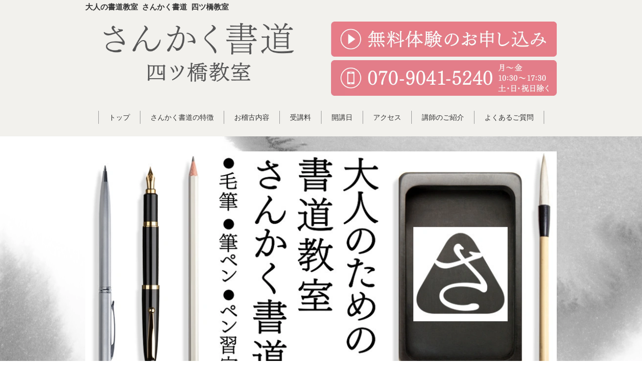

--- FILE ---
content_type: text/html
request_url: https://sankakushodo.com/
body_size: 12703
content:
<!DOCTYPE html>
<html lang="ja-JP">
 <head> 
  <meta charset="UTF-8"> 
  <meta http-equiv="content-type" content="text/html; charset=UTF-8"> 
  <link rel="dns-prefetch" href="//sync5-res.digitalstage.jp"> 
  <link rel="dns-prefetch" href="//sync5-cnsl.digitalstage.jp"> 
  <meta name="google-site-verification" content="c5D7OoGEI1jr-3jLVSGF_BZJyQQ5oHMcXsTM6vslRSU"> 
  <meta name="robots" content="index"> 
  <meta name="viewport" content="width=device-width, initial-scale=1"> 
  <meta name="description" content="大人のための書道教室「さんかく書道 四ツ橋教室」は大阪市西区の書道教室です。四ツ橋駅から徒歩3分、心斎橋駅から徒歩6分、西大橋駅から徒歩5分。至極便利な立地で、手ぶらでお気軽にお稽古を受けていただけます。お稽古内容は毛筆、硬筆（筆ペン、ペン字、鉛筆）からお選びいただけます。"> 
  <meta property="og:title" content="大人の書道教室 さんかく書道│毛筆 硬筆 ペン字 筆ペン│大阪市西区 四ツ橋 心斎橋 難波"> 
  <meta property="og:type" content="website"> 
  <meta property="og:image" content="https://sankakushodo.com/bdflashinfo/thumbnail-large.png"> 
  <meta property="og:url" content="https://sankakushodo.com/"> 
  <meta property="og:site_name" content="大人の書道教室 さんかく書道│毛筆 硬筆 ペン字 筆ペン│大阪市西区 四ツ橋 心斎橋 難波"> 
  <meta property="og:description" content="大人のための書道教室「さんかく書道 四ツ橋教室」は大阪市西区の書道教室です。四ツ橋駅から徒歩3分、心斎橋駅から徒歩6分、西大橋駅から徒歩5分。至極便利な立地で、手ぶらでお気軽にお稽古を受けていただけます。お稽古内容は毛筆、硬筆（筆ペン、ペン字、鉛筆）からお選びいただけます。"> 
  <meta name="twitter:card" content="summary_large_image"> 
  <meta name="twitter:image" content="https://sankakushodo.com/bdflashinfo/thumbnail-large.png"> 
  <meta name="note:card" content="summary_large_image"> 
  <link rel="canonical" href="https://sankakushodo.com/"> 
  <link rel="apple-touch-icon-precomposed" href="_src/583/sankakushodo_favi.png"> 
  <title>大人の書道教室 さんかく書道│毛筆 硬筆 ペン字 筆ペン│大阪市西区 四ツ橋 心斎橋 難波</title> 
  <link rel="shortcut icon" href="_src/584/favicon.ico"> 
  <link rel="stylesheet" type="text/css" href="_module/styles/bind.css?v=17.0.5" id="bind-css"> 
  <link rel="stylesheet" type="text/css" href="index.css?1760165283750c0100" id="page-css">    
  <link rel="stylesheet" type="text/css" href="_csslinkbtn/btn-import.css?1760165283217" id="linkbtn-css"> 
  <!-- Google tag (gtag.js) --> 
  <script async src="https://www.googletagmanager.com/gtag/js?id=G-BZHHH3GTT2"></script> 
  <script>
  window.dataLayer = window.dataLayer || [];
  function gtag(){dataLayer.push(arguments);}
  gtag('js', new Date());

  gtag('config', 'G-BZHHH3GTT2');
</script> 
 </head> 
 <body id="l-1" class="l-1 bd-webp" data-type="responsive" data-ga-traking="true" data-page-animation="none"> 
  <div id="page" class="bg-window "> 
   <div class="bg-document"> 
    <noscript> 
     <div id="js-off"> 
      <img src="_module/images/noscript.gif" alt="Enable JavaScript in your browser. このウェブサイトはJavaScriptをオンにしてご覧下さい。"> 
     </div> 
    </noscript> 
    <div id="a-header" data-float="false" class="a-header   cssskin-_area_header"> 
     <header> 
      <div class="site_frame"> 
       <section> 
        <div id="bk1517" class="b-plain c-space_normal c-sp-space_normal cssskin-_block_header" data-bk-id="bk1517" data-shared="true" data-sharedname="ページタイトル"> 
         <div class=" column -column1"> 
          <h1 class=" c-page_title"><span class=" d-ming">大人の書道教室&nbsp; さんかく書道&nbsp; 四ツ橋教室</span></h1> 
         </div> 
        </div> 
        <div id="bk1458" class="b-plain c-space_normal c-sp-space_normal is-sp-hide cssskin-_block_header" data-bk-id="bk1458" data-shared="true" data-sharedname="ヘッダー教室名 PC"> 
         <div class=" g-column -col2 -sp-col1"> 
          <div class=" column -column1"> 
           <div class="c-none c-center"> 
            <div class="c-img   "> 
             <a href="./" data-mypid="55"> 
              <picture> 
               <source type="image/webp" srcset="_src/591/sankakusyodo_title.webp?v=1760165283217"> 
               <img src="_src/591/sankakusyodo_title.png?v=1760165283217" width="1120" height="354" alt="さんかく書道 四ツ橋教室" id="imgsrc591_1" class=" c-no_adjust" loading="lazy"> 
              </picture></a> 
            </div> 
           </div> 
          </div> 
          <div class=" column -column2 -column-lasts"> 
           <div style="line-height:0.5;" class=" c-body c-right"> 
            <div class="c-img   "> 
             <a href="inquiry.html" data-pid="56"> 
              <picture> 
               <source type="image/webp" srcset="_src/587/sankakusyodo_form.webp?v=1760165283217"> 
               <img src="_src/587/sankakusyodo_form.png?v=1760165283217" width="1280" height="200" alt="お問い合わせ・無料体験のお申し込み" id="imgsrc587_1" class=" c-no_adjust" loading="lazy"> 
              </picture></a> 
            </div> 
           </div> 
           <p style="line-height: 0.5;" class=" c-body">&nbsp;</p> 
           <div style="line-height:0.5;" class=" c-body c-right"> 
            <div class="c-img   "> 
             <a href="tel:07090415240"> 
              <picture> 
               <source type="image/webp" srcset="_src/589/sankakusyodo_tel.webp?v=1760165283217"> 
               <img src="_src/589/sankakusyodo_tel.png?v=1760165283217" width="1280" height="200" alt="お電話でのお問い合わせ　月〜金　10:30〜17:30　土・日・祝日除く" id="imgsrc589_1" class=" c-no_adjust" loading="lazy"> 
              </picture></a> 
            </div> 
           </div> 
          </div> 
         </div> 
        </div> 
        <div id="bk1529" class="b-plain c-space_normal c-sp-space_normal is-pc-hide cssskin-_block_header" data-bk-id="bk1529" data-shared="true" data-sharedname="ヘッダー教室名 SM"> 
         <div class=" g-column -col2 -sp-col1"> 
          <div class=" column -column1"> 
           <div class="c-none c-left"> 
            <div class="c-img   "> 
             <a href="./" data-mypid="55"> 
              <picture> 
               <source type="image/webp" srcset="_src/574/sankakusyodo_title.webp?v=1760165283217"> 
               <img src="_src/574/sankakusyodo_title.png?v=1760165283217" width="1120" height="354" alt="さんかく書道 四ツ橋教室" id="imgsrc574_1" class=" c-no_adjust" loading="lazy"> 
              </picture></a> 
            </div> 
           </div> 
          </div> 
          <div class=" column -column2 -column-lasts"> 
           <div style="line-height:0.5;" class=" c-body c-right"> 
            <div class="c-img    js-mouse_overs"> 
             <a href="inquiry.html" data-pid="56"> 
              <picture> 
               <source type="image/webp" srcset="_src/684/sankakusyodo_form.webp?v=1760165283217"> 
               <img src="_src/684/sankakusyodo_form.png?v=1760165283217" width="1280" height="200" alt="" id="imgsrc684_1" loading="lazy"> 
              </picture> 
              <picture> 
               <source type="image/webp" srcset="_src/696/sankakusyodo_form.webp?v=1760165283217"> 
               <img src="_src/696/sankakusyodo_form.png?v=1760165283217" alt="" id="imgsrc696_2" class=" js-over_img"> 
              </picture></a> 
            </div> 
           </div> 
           <p style="line-height: 0.5;" class=" c-body">&nbsp;</p> 
           <div style="line-height:0.5;" class=" c-body c-right"> 
            <div class="c-img    js-mouse_overs"> 
             <a href="tel:07090415240"> 
              <picture> 
               <source type="image/webp" srcset="_src/686/sankakusyodo_tel.webp?v=1760165283217"> 
               <img src="_src/686/sankakusyodo_tel.png?v=1760165283217" width="1280" height="200" alt="" id="imgsrc686_1" loading="lazy"> 
              </picture> 
              <picture> 
               <source type="image/webp" srcset="_src/697/sankakusyodo_tel.webp?v=1760165283217"> 
               <img src="_src/697/sankakusyodo_tel.png?v=1760165283217" alt="" id="imgsrc697_2" class=" js-over_img"> 
              </picture></a> 
            </div> 
           </div> 
          </div> 
         </div> 
        </div> 
        <div id="bk1469" class="b-plain c-space_normal c-sp-space_normal cssskin-_block_header" data-bk-id="bk1469" data-shared="true" data-sharedname="ヘッダーメニュー"> 
         <div class=" column -column1"> 
          <nav> 
           <div id="js-globalNavigation" data-slide-type="rightSlide" data-btn-position="rightTop"> 
            <div class=" -menu_center"> 
             <ul class="c-menu -menu_a menu-parts"> 
              <li><a href="./" data-mypid="55" class=" c-current">トップ</a></li> 
              <li><a href="#%E3%81%95%E3%82%93%E3%81%8B%E3%81%8F%E6%9B%B8%E9%81%93%E3%81%AE%E7%89%B9%E5%BE%B4" data-mypid="55" class=" js-link_scroller">さんかく書道の特徴</a></li> 
              <li><a href="#%E3%81%8A%E7%A8%BD%E5%8F%A4%E5%86%85%E5%AE%B9" data-mypid="55" class=" js-link_scroller">お稽古内容</a></li> 
              <li><a href="#%E5%85%A5%E4%BC%9A%E9%87%91%E3%81%A8%E5%8F%97%E8%AC%9B%E6%96%99" data-mypid="55" class=" js-link_scroller">受講料</a></li> 
              <li><a href="#%E9%96%8B%E8%AC%9B%E6%97%A5" data-mypid="55" class=" js-link_scroller">開講日</a></li> 
              <li><a href="#%E3%82%A2%E3%82%AF%E3%82%BB%E3%82%B9" data-mypid="55" class=" js-link_scroller">アクセス</a></li> 
              <li><a href="#%E8%AC%9B%E5%B8%AB%E3%81%AE%E3%81%94%E7%B4%B9%E4%BB%8B" data-mypid="55" class=" js-link_scroller">講師のご紹介</a></li> 
              <li><a href="question.html" data-pid="61">よくあるご質問</a></li> 
             </ul> 
            </div> 
           </div> 
           <div id="spNavigationTrigger" class=" c-sp_navigation_btn"></div> 
          </nav> 
         </div> 
        </div> 
       </section> 
      </div> 
     </header> 
    </div> 
    <div id="a-ghost_header" data-effect="fade" data-float="true" class="a-ghost_header js-ghost_mode  cssskin-_block_ghost_header"> 
     <header> 
      <div class="site_frame"> 
       <section> 
        <div id="bk1512" class="b-plain c-space_normal c-sp-space_normal c-padding_normal cssskin-_block_ghost_header" data-bk-id="bk1512" data-shared="true" data-sharedname="ゴーストヘッダー"> 
         <div class=" column -column1"> 
          <nav> 
           <div class=" -menu_center"> 
            <ul class="c-menu -menu_a menu-parts"> 
             <li><a href="./" data-mypid="55" class=" c-current">トップ</a></li> 
             <li><a href="#%E3%81%95%E3%82%93%E3%81%8B%E3%81%8F%E6%9B%B8%E9%81%93%E3%81%AE%E7%89%B9%E5%BE%B4%20SM" data-mypid="55" class=" js-link_scroller">さんかく書道の特徴</a></li> 
             <li><a href="#%E7%A8%BD%E5%8F%A4%E5%86%85%E5%AE%B9" data-mypid="55" class=" js-link_scroller">お稽古内容</a></li> 
             <li><a href="#%E5%85%A5%E4%BC%9A%E9%87%91%E3%81%A8%E5%8F%97%E8%AC%9B%E6%96%99" data-mypid="55" class=" js-link_scroller">受講料</a></li> 
             <li><a href="#%E9%96%8B%E8%AC%9B%E6%97%A5" data-mypid="55" class=" js-link_scroller">開講日</a></li> 
             <li><a href="#%E3%82%A2%E3%82%AF%E3%82%BB%E3%82%B9" data-mypid="55" class=" js-link_scroller">アクセス</a></li> 
             <li><a href="#%E8%AC%9B%E5%B8%AB%E3%81%AE%E3%81%94%E7%B4%B9%E4%BB%8B" data-mypid="55" class=" js-link_scroller">講師のご紹介</a></li> 
             <li><a href="question.html" data-pid="61">よくあるご質問</a></li> 
            </ul> 
           </div> 
          </nav> 
         </div> 
        </div> 
       </section> 
      </div> 
     </header> 
    </div> 
    <div id="a-billboard" class="a-billboard    cssskin-_area_billboard"> 
     <div class="site_frame"> 
      <section> 
       <div id="bk1459" class="b-plain c-space_normal c-sp-space_normal c-padding_normal c-sp-padding_normal is-sp-hide cssskin-_block_billboard" data-bk-id="bk1459"> 
        <div class=" column -column1"> 
         <div class=" c-body c-center"> 
          <span class="js-slide s-slide-bdSlideJumboTron s-slide-auto s-slide-loop" data-interval="6000" data-duration="1000" data-width="960" data-height="480" data-sp-width="0" data-sp-height="0" data-nav-type="dot" data-nav-color="black" data-dir-type="mouseover" data-dir-color="white" data-disp-comment="always" data-apply-area="0" data-use-background="0"> <span class="s-slide-img"> 
            <picture> 
             <source type="image/webp" srcset="_src/585/sankaku_shodo_top_20230309144349333.webp?v=1760165283217"> 
             <img src="_src/585/sankaku_shodo_top_20230309144349333.jpg?v=1760165283217" width="960" height="480" alt="大人のための 書道の教室 さんかく書道 毛筆 筆ペン ペン習字" loading="lazy"> 
            </picture><span class="slide-title"></span><span class="slide-body"></span> </span><span class="s-slide-img"> 
            <picture> 
             <source type="image/webp" srcset="_src/586/sankaku_shodo_top2.webp?v=1760165283217"> 
             <img src="_src/586/sankaku_shodo_top2.jpg?v=1760165283217" width="960" height="480" alt="日常に活かす筆ペン、趣味としての毛筆、ビジネスシーンにペン習字" loading="lazy"> 
            </picture><span class="slide-title"></span><span class="slide-body"></span> </span><span class="s-slide-img"> 
            <picture> 
             <source type="image/webp" srcset="_src/599/sankaku_shodo_top5.webp?v=1760165283217"> 
             <img src="_src/599/sankaku_shodo_top5.jpg?v=1760165283217" width="960" height="480" alt="一生続けられる、大人の趣味" loading="lazy"> 
            </picture><span class="slide-title"></span><span class="slide-body"></span> </span><span class="s-slide-img"> 
            <picture> 
             <source type="image/webp" srcset="_src/597/sankaku_shodo_top4.webp?v=1760165283217"> 
             <img src="_src/597/sankaku_shodo_top4.jpg?v=1760165283217" width="960" height="480" alt="ビジネスに信頼、職場では好印象、きれいな字で仕事に差がつく" loading="lazy"> 
            </picture><span class="slide-title"></span><span class="slide-body"></span> </span><span class="s-slide-img"> 
            <picture> 
             <source type="image/webp" srcset="_src/598/sankaku_shodo_top3.webp?v=1760165283217"> 
             <img src="_src/598/sankaku_shodo_top3.jpg?v=1760165283217" width="960" height="480" alt="きれいな板書を目指している、教員や講師にもオススメです" loading="lazy"> 
            </picture><span class="slide-title"></span><span class="slide-body"></span> </span> </span> 
         </div> 
        </div> 
       </div> 
       <div id="bk1475" class="b-plain c-space_normal c-sp-space_normal c-padding_normal is-pc-hide cssskin-_block_billboard" data-bk-id="bk1475"> 
        <div class=" column -column1"> 
         <div class=" c-body c-center"> 
          <span class="js-slide s-slide-bdSlideJumboTron s-slide-auto s-slide-loop" data-interval="6000" data-duration="1000" data-width="960" data-height="480" data-sp-width="700" data-sp-height="565" data-nav-type="dot" data-nav-color="black" data-dir-type="mouseover" data-dir-color="black" data-disp-comment="always" data-apply-area="0" data-use-background="0"> <span class="s-slide-img"> 
            <picture> 
             <source type="image/webp" srcset="_src/746/sankaku_shodo_top_sm700_565.webp?v=1760165283217"> 
             <img src="_src/746/sankaku_shodo_top_sm700_565.jpg?v=1760165283217" width="700" height="565" alt="sankaku_shodo_top_sm700_565.jpg" loading="lazy"> 
            </picture><span class="slide-title"></span><span class="slide-body"></span> </span><span class="s-slide-img"> 
            <picture> 
             <source type="image/webp" srcset="_src/747/sankaku_shodo_top_sp2.webp?v=1760165283217"> 
             <img src="_src/747/sankaku_shodo_top_sp2.jpg?v=1760165283217" width="1400" height="1130" alt="sankaku_shodo_top_sp2.jpg" loading="lazy"> 
            </picture><span class="slide-title"></span><span class="slide-body"></span> </span><span class="s-slide-img"> 
            <picture> 
             <source type="image/webp" srcset="_src/750/sankaku_shodo_top_sp3.webp?v=1760165283217"> 
             <img src="_src/750/sankaku_shodo_top_sp3.jpg?v=1760165283217" width="1400" height="1130" alt="sankaku_shodo_top_sp3.jpg" loading="lazy"> 
            </picture><span class="slide-title"></span><span class="slide-body"></span> </span><span class="s-slide-img"> 
            <picture> 
             <source type="image/webp" srcset="_src/748/sankaku_shodo_top_sp4.webp?v=1760165283217"> 
             <img src="_src/748/sankaku_shodo_top_sp4.jpg?v=1760165283217" width="1400" height="1130" alt="sankaku_shodo_top_sp4.jpg" loading="lazy"> 
            </picture><span class="slide-title"></span><span class="slide-body"></span> </span><span class="s-slide-img"> 
            <picture> 
             <source type="image/webp" srcset="_src/749/sankaku_shodo_top_sp5.webp?v=1760165283217"> 
             <img src="_src/749/sankaku_shodo_top_sp5.jpg?v=1760165283217" width="1400" height="1130" alt="sankaku_shodo_top_sp5.jpg" loading="lazy"> 
            </picture><span class="slide-title"></span><span class="slide-body"></span> </span> </span> 
         </div> 
        </div> 
       </div> 
       <div id="bk1624" class="b-plain c-space_normal c-sp-space_normal c-padding_normal c-sp-padding_normal is-sp-hide cssskin-_block_billboard" data-bk-id="bk1624"> 
        <div class=" column -column1"> 
         <div class=" c-body"> 
          <div class="c-img   "> 
           <a href="hikkou_inquiry.html" data-pid="59"> 
            <picture> 
             <source type="image/webp" srcset="_src/730/hikkou_banner_pc.webp?v=1760165283217"> 
             <img src="_src/730/hikkou_banner_pc.png?v=1760165283217" width="1922" height="322" alt="“筆耕”承ります 宛名書き、招待状、賞状・表彰状、のし袋、命名書など" id="imgsrc730_1" loading="lazy"> 
            </picture></a> 
          </div> 
         </div> 
        </div> 
       </div> 
       <div id="bk1625" class="b-plain c-space_normal c-sp-space_normal c-padding_normal c-sp-padding_normal is-pc-hide cssskin-_block_billboard" data-bk-id="bk1625"> 
        <div class=" column -column1"> 
         <div class=" c-body"> 
          <div class="c-img   "> 
           <a href="hikkou_inquiry.html" data-pid="59"> 
            <picture> 
             <source type="image/webp" srcset="_src/688/hikkou_banner_sp.webp?v=1760165283217"> 
             <img src="_src/688/hikkou_banner_sp.png?v=1760165283217" width="1922" height="542" alt="“筆耕”承ります　宛名書き、招待状、賞状・表彰状、のし袋、命名書など" id="imgsrc688_1" loading="lazy"> 
            </picture></a> 
          </div> 
         </div> 
        </div> 
       </div> 
       <div id="bk1483" class="b-plain c-space_normal c-sp-space_normal c-padding_normal c-sp-padding_normal cssskin-_block_billboard" data-bk-id="bk1483"> 
        <div class=" column -column1"> 
         <!-- このブロックにはブログ表示に必要なタグが配置されています。 編集すると、記事が正常に表示されなくなるおそれがありますのでご注意ください。 --> 
         <table class="c-list_news"> 
          <tbody> 
           <tr> 
            <th><span class="js-press -index" style="display:none">{"blogs":[{"sid":"XVHY7oXqfUDS","categories":"","tags":"","order":"newer","name":"さんかく書道ブログ","pathToFolder":"./cn1/","topfile":"top.html","rss":"0"}],"articleType":"1","limit_article_num":"5","article_disp_offset":"0","article_disp_offset_num":"","article_new_offset":"1","article_new_offset_num":"30"}</span></th> 
           </tr> 
           <tr> 
            <th>[%article_date_notime_dot%] [%new:New%]</th> 
            <td> <p> </p><p class=" c-body"><a href="[%link%]">[%title%]</a></p> <p></p></td> 
           </tr> 
           <tr> 
            <th><span class="js-press -index-end" style="display:none"></span></th> 
           </tr> 
          </tbody> 
         </table> 
        </div> 
       </div> 
      </section> 
     </div> 
    </div> 
    <main> 
     <div id="a-site_contents" class="a-site_contents  noskin"> 
      <article> 
       <div class="site_frame"> 
        <div class="g-column"> 
         <div id="a-main" class="a-main column -col12 "> 
          <section> 
           <div id="bk1645" class="b-plain c-space_normal c-sp-space_normal cssskin-_block_main" data-bk-id="bk1645"> 
            <div class=" column -column1" id="さんかく書道の特徴"> 
             <div class=" c-body c-center"> 
              <div class="c-img   "> 
               <picture> 
                <source type="image/webp" srcset="_src/704/hand_brush.webp?v=1760165283217"> 
                <img src="_src/704/hand_brush.png?v=1760165283217" width="388" height="693" alt="手に小筆を持つイラスト" id="imgsrc704_1" class=" c-no_adjust" loading="lazy"> 
               </picture> 
              </div> 
             </div> 
            </div> 
           </div> 
           <div id="bk1467" class="b-plain c-space_normal c-sp-space_normal cssskin-_block_main" data-bk-id="bk1467"> 
            <div class=" column -column1"> 
             <h3 class=" c-large_headline c-center"><span class=" d-ming"><span style="color:#aeaeae;" data-sitecolor-text="" class=" d-gothic">（</span>　　さんかく書道の特徴　　<span style="color:#aeaeae;" data-sitecolor-text="" class=" d-gothic">）</span></span></h3> 
             <div class=" c-body c-center"> 
              <hr class="c-hr"> 
             </div> 
             <p class=" c-body"><span class=" d-ming">新たに学ぶ楽しさや達成できたときの喜びはいくつになっても変わらないもの。さんかく書道が、みなさんの学びの一助になれば幸いです。</span></p> 
            </div> 
           </div> 
           <div id="bk1465" class="b-plain c-space_normal c-sp-space_normal c-padding_normal is-sp-hide cssskin-_block_main" data-bk-id="bk1465"> 
            <div class=" column -column1"> 
             <div class=" c-body c-center"> 
              <table style="border-collapse: collapse; width: 100%; height: 50px; border: 1px solid #dddddd; margin-left: auto; margin-right: auto; background-color: #ffffff;"> 
               <tbody> 
                <tr> 
                 <td style="background-color: #708a8c; border-top-width: 1px; border-top-style: solid; border-top-color: #dddddd; border-right-width: 1px; border-right-style: solid; border-right-color: #dddddd; border-left-width: 1px; border-left-style: solid; border-left-color: #dddddd; text-align: center; height: 30px; padding: 10px;line-height: 1.5;vertical-align:middle;"><span style="font-size: 18pt; font-family: 'ヒラギノ明朝 Pro W3', 'Hiragino Mincho Pro', 'ＭＳ Ｐ明朝', 'MS PMINCHO', serif; color: #ffffff;"><span style="font-family: 'courier new', courier;"><i><span style="font-size: 24pt;">1</span>.</i></span>字を書くことを楽しむ書道教室です</span></td> 
                </tr> 
                <tr> 
                 <td style="border-right: 1px solid #dddddd; border-left: 1px solid #dddddd; border-image: initial; padding: 20px; text-align: left; border-top: 1px solid #dddddd;line-height: 1.5;vertical-align:middle;" rowspan="2"><span style="font-size: 12pt;">さんかく書道は、 “字を書くことを楽しむ” を大切にしている書道教室です。書道のさまざまな楽しみ方と、字を書くことの魅力を伝えていきます。<br></span></td> 
                </tr> 
               </tbody> 
              </table> 
             </div> 
             <div class=" c-body c-center">
               &nbsp; 
             </div> 
             <div class=" c-body c-center"> 
              <table style="border-collapse: collapse; width: 100%; height: 50px; border: 1px solid #000000; margin-left: auto; margin-right: auto; background-color: #ffffff;"> 
               <tbody> 
                <tr> 
                 <td style="background-color: #708a8c; border-top-width: 1px; border-top-style: solid; border-top-color: #dddddd; border-right-width: 1px; border-right-style: solid; border-right-color: #dddddd; border-left-width: 1px; border-left-style: solid; border-left-color: #dddddd; text-align: center; padding: 10px; height: 30px;line-height: 1.5;vertical-align:middle;"><span style="font-family: 'ヒラギノ明朝 Pro W3', 'Hiragino Mincho Pro', 'ＭＳ Ｐ明朝', 'MS PMINCHO', serif; color: #ffffff; font-size: 18pt;"><span style="font-size: 24pt;"><i><span style="font-family: 'courier new', courier;">2</span></i><i><span style="font-family: 'courier new', courier;">.</span></i></span>道具は貸し出し制で、ご持参は不要です</span></td> 
                </tr> 
                <tr> 
                 <td style="border: 1px solid #dddddd; padding: 20px; text-align: left;line-height: 1.5;vertical-align:middle;" rowspan="2"><span style="font-size: 12pt; font-family: 'ヒラギノ角ゴ Pro W3', 'Hiragino Kaku Gothic Pro', Osaka, メイリオ, Meiryo, 'ＭＳ Ｐゴシック', 'MS PGOTHIC', sans-serif;">書道の用具はご用意しています。仕事帰りでも手ぶらで気軽に通うことができます。机と椅子でお稽古を行いますので、正座が苦手な方も安心です。</span></td> 
                </tr> 
               </tbody> 
              </table> 
             </div> 
             <div class=" c-body c-center">
               &nbsp; 
             </div> 
             <div class=" c-body c-center"> 
              <table style="border-collapse: collapse; width: 100%; height: 50px; border: 1px solid #000000; margin-left: auto; margin-right: auto; background-color: #ffffff;"> 
               <tbody> 
                <tr> 
                 <td style="background-color: #708a8c; border-top-width: 1px; border-top-style: solid; border-top-color: #dddddd; border-right-width: 1px; border-right-style: solid; border-right-color: #dddddd; border-left-width: 1px; border-left-style: solid; border-left-color: #dddddd; text-align: center; height: 30px; padding: 10px;line-height: 1.5;vertical-align:middle;"><span style="font-family: 'ヒラギノ明朝 Pro W3', 'Hiragino Mincho Pro', 'ＭＳ Ｐ明朝', 'MS PMINCHO', serif; color: #ffffff; font-size: 24pt;"><span style="font-family: 'courier new', courier;"><i>3</i></span></span><span style="font-size: 18pt; font-family: 'ヒラギノ明朝 Pro W3', 'Hiragino Mincho Pro', 'ＭＳ Ｐ明朝', 'MS PMINCHO', serif; color: #ffffff;"><span style="font-family: 'courier new', courier;"><i>.</i><span style="font-family: 'ヒラギノ明朝 Pro W3', 'Hiragino Mincho Pro', 'ＭＳ Ｐ明朝', 'MS PMINCHO', serif;">ご</span></span>興味や目標にあわせたお稽古ができます</span></td> 
                </tr> 
                <tr> 
                 <td style="border: 1px solid #dddddd; padding: 20px; text-align: left;line-height: 1.5;vertical-align:middle;" rowspan="2"><span style="font-size: 12pt; font-family: 'ヒラギノ角ゴ Pro W3', 'Hiragino Kaku Gothic Pro', Osaka, メイリオ, Meiryo, 'ＭＳ Ｐゴシック', 'MS PGOTHIC', sans-serif;">「きれいな字を書きたい」「クセ字を直したい」など、字に悩みのある初心者の方にも基礎から丁寧に指導します。目標にあわせて豊富な教材をご用意しています。</span></td> 
                </tr> 
               </tbody> 
              </table> 
             </div> 
            </div> 
           </div> 
           <div id="bk1636" class="b-plain c-space_normal c-sp-space_normal c-padding_normal is-pc-hide cssskin-_block_main" data-bk-id="bk1636"> 
            <div class=" column -column1"> 
             <div class=" c-body c-center"> 
              <table style="border-collapse: collapse; width: 100%; height: 50px; border: 1px solid #dddddd; margin-left: auto; margin-right: auto; background-color: #ffffff;"> 
               <tbody> 
                <tr> 
                 <td style="background-color: #708a8c; border-top-width: 1px; border-top-style: solid; border-top-color: #dddddd; border-right-width: 1px; border-right-style: solid; border-right-color: #dddddd; border-left-width: 1px; border-left-style: solid; border-left-color: #dddddd; text-align: center; height: 30px; padding: 10px;line-height: 1.5;vertical-align:middle;"><span style="font-family: helvetica; color: #ffffff; font-size: 18pt;"><i>1</i></span><strong><span style="font-size: 12pt; font-family: 'ヒラギノ明朝 Pro W3', 'Hiragino Mincho Pro', 'ＭＳ Ｐ明朝', 'MS PMINCHO', serif; color: #ffffff;"><span style="font-family: 'courier new', courier;"><i>.</i></span>字を書くことを楽しむ書道教室です</span></strong></td> 
                </tr> 
                <tr> 
                 <td style="border-right-width: 1px; border-right-style: solid; border-right-color: #dddddd; border-left-width: 1px; border-left-style: solid; border-left-color: #dddddd; padding: 10px; text-align: left; border-top-width: 1px; border-top-style: solid; border-top-color: #dddddd;line-height: 1.5;vertical-align:middle;" rowspan="2"><span style="font-size: 12pt;"><span style="font-size: 9pt;">さんかく書道は、 “字を書くことを楽しむ” を大切にしている書道教室です。書道のさまざまな楽しみ方と、字を書くことの魅力を伝えていきます。</span><br></span></td> 
                </tr> 
               </tbody> 
              </table> 
             </div> 
             <div class=" c-body c-center">
               &nbsp; 
             </div> 
             <div class=" c-body c-center"> 
              <table style="border-collapse: collapse; width: 100%; height: 50px; border: 1px solid #000000; margin-left: auto; margin-right: auto; background-color: #ffffff;"> 
               <tbody> 
                <tr> 
                 <td style="background-color: #708a8c; border-top-width: 1px; border-top-style: solid; border-top-color: #dddddd; border-right-width: 1px; border-right-style: solid; border-right-color: #dddddd; border-left-width: 1px; border-left-style: solid; border-left-color: #dddddd; text-align: center; padding: 10px; height: 30px;line-height: 1.5;vertical-align:middle;"><span style="font-family: helvetica; color: #ffffff; font-size: 12pt;"><span style="font-size: 18pt;"><i>2</i></span></span><strong><span style="font-family: 'ヒラギノ明朝 Pro W3', 'Hiragino Mincho Pro', 'ＭＳ Ｐ明朝', 'MS PMINCHO', serif; color: #ffffff; font-size: 12pt;"><i><span style="font-family: 'courier new', courier;">.</span></i>道具は貸し出し制で、ご持参は不要です</span></strong></td> 
                </tr> 
                <tr> 
                 <td style="border: 1px solid #dddddd; padding: 10px; text-align: left;line-height: 1.5;vertical-align:middle;" rowspan="2"><span style="font-size: 9pt; font-family: 'ヒラギノ角ゴ Pro W3', 'Hiragino Kaku Gothic Pro', Osaka, メイリオ, Meiryo, 'ＭＳ Ｐゴシック', 'MS PGOTHIC', sans-serif;">書道の用具はご用意しています。仕事帰りでも手ぶらで気軽に通うことができます。机と椅子でお稽古を行いますので、正座が苦手な方も安心です。</span></td> 
                </tr> 
               </tbody> 
              </table> 
             </div> 
             <div class=" c-body c-center">
               &nbsp; 
             </div> 
             <div class=" c-body c-center"> 
              <table style="border-collapse: collapse; width: 100%; height: 50px; border: 1px solid #000000; margin-left: auto; margin-right: auto; background-color: #ffffff;"> 
               <tbody> 
                <tr> 
                 <td style="background-color: #708a8c; border-top-width: 1px; border-top-style: solid; border-top-color: #dddddd; border-right-width: 1px; border-right-style: solid; border-right-color: #dddddd; border-left-width: 1px; border-left-style: solid; border-left-color: #dddddd; text-align: center; height: 30px; padding: 10px;line-height: 1.5;vertical-align:middle;"><span style="font-size: 12pt; font-family: helvetica;"><span style="color: #ffffff; font-size: 18pt;"><i>3</i></span></span><strong><span style="font-size: 12pt;"><span style="font-family: 'ヒラギノ明朝 Pro W3', 'Hiragino Mincho Pro', 'ＭＳ Ｐ明朝', 'MS PMINCHO', serif; color: #ffffff;"><span style="font-family: 'courier new', courier;"><i>.</i><span style="font-family: 'ヒラギノ明朝 Pro W3', 'Hiragino Mincho Pro', 'ＭＳ Ｐ明朝', 'MS PMINCHO', serif;">ご</span></span>興味や目標にあわせたお稽古ができます</span></span></strong></td> 
                </tr> 
                <tr> 
                 <td style="border: 1px solid #dddddd; padding: 10px; text-align: left;line-height: 1.5;vertical-align:middle;" rowspan="2"><span style="font-size: 9pt; font-family: 'ヒラギノ角ゴ Pro W3', 'Hiragino Kaku Gothic Pro', Osaka, メイリオ, Meiryo, 'ＭＳ Ｐゴシック', 'MS PGOTHIC', sans-serif;">「きれいな字を書きたい」「クセ字を直したい」など、字に悩みのある初心者の方にも基礎から丁寧に指導します。目標にあわせて豊富な教材をご用意しています。</span></td> 
                </tr> 
               </tbody> 
              </table> 
             </div> 
            </div> 
           </div> 
           <div id="bk1644" class="b-plain c-space_normal c-sp-space_normal cssskin-_block_main" data-bk-id="bk1644"> 
            <div class=" column -column1" id="お稽古内容"> 
             <div class=" c-body c-center"> 
              <div class="c-img   "> 
               <picture> 
                <source type="image/webp" srcset="_src/706/hand_pencil.webp?v=1760165283217"> 
                <img src="_src/706/hand_pencil.png?v=1760165283217" width="1270" height="687" alt="用紙に文字を書く手とペンのイラスト" id="imgsrc706_1" class=" c-no_adjust" loading="lazy"> 
               </picture> 
              </div> 
             </div> 
            </div> 
           </div> 
           <div id="bk1468" class="b-plain c-space_normal c-sp-space_normal cssskin-_block_main" data-bk-id="bk1468"> 
            <div class=" column -column1"> 
             <h3 class="none c-large_headline c-center"><span class=" d-ming"><span style="color:#aeaeae;" data-sitecolor-text="" class=" d-gothic">（</span>　　お稽古内容　　<span style="color:#aeaeae;" data-sitecolor-text="" class=" d-gothic">）</span></span></h3> 
             <div class="c-none c-center"> 
              <hr class="c-hr"> 
             </div> 
             <p class=" c-body"><span class=" d-ming">習う目的やきっかけは人それぞれです。さんかく書道では、生徒さまのご希望をお伺いして、一人ひとりにあわせたお稽古を行います。</span></p> 
            </div> 
           </div> 
           <div id="bk1473" class="b-plain c-space_normal c-sp-space_wide c-padding_normal is-sp-hide cssskin-_block_main" data-bk-id="bk1473"> 
            <div class=" g-column -col3 -sp-col1"> 
             <div class=" column -column1"> 
              <div class=" c-body c-center"> 
               <table style="border-collapse: collapse; width: 100%; height: 150px; border: 1px solid #000000; margin-left: auto; margin-right: auto;"> 
                <tbody> 
                 <tr> 
                  <td style="background-color: #587291; border-top-width: 1px; border-top-style: solid; border-top-color: #dddddd; border-right-width: 1px; border-right-style: solid; border-right-color: #dddddd; border-left-width: 1px; border-left-style: solid; border-left-color: #dddddd; text-align: center; height: 0px; padding: 10px 0px 0px;line-height: 1.5;vertical-align:middle;"><span style="font-size: 18pt; font-family: 'ヒラギノ明朝 Pro W3', 'Hiragino Mincho Pro', 'ＭＳ Ｐ明朝', 'MS PMINCHO', serif; color: #ffffff;">ペン習字</span></td> 
                 </tr> 
                 <tr> 
                  <td style="background-color: #587291; border-right-width: 1px; border-right-style: solid; border-right-color: #dddddd; border-bottom-width: 1px; border-bottom-style: solid; border-bottom-color: #dddddd; border-left-width: 1px; border-left-style: solid; border-left-color: #dddddd; text-align: center; height: 0px; padding: 0px 0px 10px;line-height: 1.5;vertical-align:middle;"><span style="font-size: 18pt; font-family: 'ヒラギノ明朝 Pro W3', 'Hiragino Mincho Pro', 'ＭＳ Ｐ明朝', 'MS PMINCHO', serif; color: #ffffff;"><span style="font-size: 12pt;">&nbsp; ボールペンや万年筆を使用します。</span></span></td> 
                 </tr> 
                 <tr> 
                  <td style="border: 1px solid #dddddd; padding: 20px; text-align: left;line-height: 1.5;vertical-align:middle;" rowspan="2"><span style="font-size: 12pt;">姿勢やペンの持ち方、線の引き方など、基礎から丁寧に指導します。縦書き、横書きの文章を美しく書くことを目指します。</span></td> 
                 </tr> 
                </tbody> 
               </table> 
              </div> 
             </div> 
             <div class=" column -column2"> 
              <div class=" c-body c-center"> 
               <table style="border-collapse: collapse; width: 100%; height: 150px; border: 1px solid #000000; margin-left: auto; margin-right: auto;"> 
                <tbody> 
                 <tr> 
                  <td style="background-color: #587291; border-top-width: 1px; border-top-style: solid; border-top-color: #dddddd; border-right-width: 1px; border-right-style: solid; border-right-color: #dddddd; border-left-width: 1px; border-left-style: solid; border-left-color: #dddddd; text-align: center; height: 0px; padding: 10px 0px 0px;line-height: 1.5;vertical-align:middle;"><span style="font-size: 18pt; font-family: 'ヒラギノ明朝 Pro W3', 'Hiragino Mincho Pro', 'ＭＳ Ｐ明朝', 'MS PMINCHO', serif; color: #ffffff;">筆ペン</span></td> 
                 </tr> 
                 <tr> 
                  <td style="background-color: #587291; border-right-width: 1px; border-right-style: solid; border-right-color: #dddddd; border-bottom-width: 1px; border-bottom-style: solid; border-bottom-color: #dddddd; border-left-width: 1px; border-left-style: solid; border-left-color: #dddddd; text-align: center; height: 0px; padding: 0px 0px 10px;line-height: 1.5;vertical-align:middle;"><span style="font-size: 18pt; font-family: 'ヒラギノ明朝 Pro W3', 'Hiragino Mincho Pro', 'ＭＳ Ｐ明朝', 'MS PMINCHO', serif; color: #ffffff;"><span style="font-size: 12pt;">&nbsp; 筆ペンを使用します。</span></span></td> 
                 </tr> 
                 <tr> 
                  <td style="border: 1px solid #dddddd; padding: 20px; text-align: left;line-height: 1.5;vertical-align:middle;" rowspan="2"><span style="font-size: 12pt;">日常にも役に立つ、筆ペンの使いこなしを指導します。宛名書きや、のし袋の表書きを美しく書くことを目指します。</span></td> 
                 </tr> 
                </tbody> 
               </table> 
              </div> 
             </div> 
             <div class=" column -column3 -column-lasts"> 
              <div class=" c-body c-center"> 
               <table style="border-collapse: collapse; width: 100%; height: 150px; border: 1px solid #000000; margin-left: auto; margin-right: auto;"> 
                <tbody> 
                 <tr> 
                  <td style="background-color: #587291; border-top-width: 1px; border-top-style: solid; border-top-color: #dddddd; border-right-width: 1px; border-right-style: solid; border-right-color: #dddddd; border-left-width: 1px; border-left-style: solid; border-left-color: #dddddd; text-align: center; height: 0px; padding: 10px 0px 0px;line-height: 1.5;vertical-align:middle;"><span style="font-size: 18pt; font-family: 'ヒラギノ明朝 Pro W3', 'Hiragino Mincho Pro', 'ＭＳ Ｐ明朝', 'MS PMINCHO', serif; color: #ffffff;">毛　筆</span></td> 
                 </tr> 
                 <tr> 
                  <td style="background-color: #587291; border-right-width: 1px; border-right-style: solid; border-right-color: #dddddd; border-bottom-width: 1px; border-bottom-style: solid; border-bottom-color: #dddddd; border-left-width: 1px; border-left-style: solid; border-left-color: #dddddd; text-align: center; height: 0px; padding: 0px 0px 10px;line-height: 1.5;vertical-align:middle;"><span style="font-size: 18pt; font-family: 'ヒラギノ明朝 Pro W3', 'Hiragino Mincho Pro', 'ＭＳ Ｐ明朝', 'MS PMINCHO', serif; color: #ffffff;"><span style="font-size: 12pt;">&nbsp; 筆を使用します。</span></span></td> 
                 </tr> 
                 <tr> 
                  <td style="border: 1px solid #dddddd; padding: 20px; text-align: left;line-height: 1.5;vertical-align:middle;" rowspan="2"><span style="font-size: 12pt;">お手本を見ながら書くことで、基礎をしっかり学びます。課題以外にも、楽しく学べる企画を考えています。</span></td> 
                 </tr> 
                </tbody> 
               </table> 
              </div> 
             </div> 
            </div> 
           </div> 
           <div id="bk1637" class="b-plain c-space_normal c-sp-space_wide c-padding_normal is-pc-hide cssskin-_block_main" data-bk-id="bk1637"> 
            <div class=" g-column -col3 -sp-col1"> 
             <div class=" column -column1"> 
              <div class=" c-body c-center"> 
               <table style="border-collapse: collapse; width: 100%; height: 150px; border: 1px solid #000000; margin-left: auto; margin-right: auto;"> 
                <tbody> 
                 <tr> 
                  <td style="background-color: #587291; border-top-width: 1px; border-top-style: solid; border-top-color: #dddddd; border-right-width: 1px; border-right-style: solid; border-right-color: #dddddd; border-left-width: 1px; border-left-style: solid; border-left-color: #dddddd; text-align: center; height: 0px; padding: 10px 0px 0px;line-height: 1.5;vertical-align:middle;"><strong><span style="font-family: 'ヒラギノ明朝 Pro W3', 'Hiragino Mincho Pro', 'ＭＳ Ｐ明朝', 'MS PMINCHO', serif; color: #ffffff; font-size: 12pt;">〈 ペン習字 〉</span></strong></td> 
                 </tr> 
                 <tr> 
                  <td style="background-color: #587291; border-right-width: 1px; border-right-style: solid; border-right-color: #dddddd; border-bottom-width: 1px; border-bottom-style: solid; border-bottom-color: #dddddd; border-left-width: 1px; border-left-style: solid; border-left-color: #dddddd; text-align: center; height: 0px; padding: 0px 0px 10px;line-height: 1.5;vertical-align:middle;"><span style="font-size: 12pt; font-family: 'ヒラギノ明朝 Pro W3', 'Hiragino Mincho Pro', 'ＭＳ Ｐ明朝', 'MS PMINCHO', serif; color: #ffffff;">ボールペンや万年筆を使用します</span></td> 
                 </tr> 
                 <tr> 
                  <td style="border-right-width: 1px; border-right-style: solid; border-right-color: #dddddd; border-bottom-width: 1px; border-bottom-style: solid; border-bottom-color: #dddddd; border-left-width: 1px; border-left-style: solid; border-left-color: #dddddd; padding: 10px; text-align: left;line-height: 1.5;vertical-align:middle;" rowspan="2"><span style="font-size: 9pt;">姿勢やペンの持ち方、線の引き方など、基礎から丁寧に指導します。縦書き、横書きの文章を美しく書くことを目指します。</span></td> 
                 </tr> 
                </tbody> 
               </table> 
              </div> 
             </div> 
             <div class=" column -column2"> 
              <div class=" c-body c-center"> 
               <table style="border-collapse: collapse; width: 100%; height: 150px; border: 1px solid #000000; margin-left: auto; margin-right: auto;"> 
                <tbody> 
                 <tr> 
                  <td style="background-color: #587291; border-top-width: 1px; border-top-style: solid; border-top-color: #dddddd; border-right-width: 1px; border-right-style: solid; border-right-color: #dddddd; border-left-width: 1px; border-left-style: solid; border-left-color: #dddddd; text-align: center; height: 0px; padding: 10px 0px 0px;line-height: 1.5;vertical-align:middle;"><strong><span style="font-family: 'ヒラギノ明朝 Pro W3', 'Hiragino Mincho Pro', 'ＭＳ Ｐ明朝', 'MS PMINCHO', serif; color: #ffffff; font-size: 12pt;">〈 筆ペン 〉</span></strong></td> 
                 </tr> 
                 <tr> 
                  <td style="background-color: #587291; border-right-width: 1px; border-right-style: solid; border-right-color: #dddddd; border-bottom-width: 1px; border-bottom-style: solid; border-bottom-color: #dddddd; border-left-width: 1px; border-left-style: solid; border-left-color: #dddddd; text-align: center; height: 0px; padding: 0px 0px 10px;line-height: 1.5;vertical-align:middle;"><span style="font-size: 12pt; font-family: 'ヒラギノ明朝 Pro W3', 'Hiragino Mincho Pro', 'ＭＳ Ｐ明朝', 'MS PMINCHO', serif; color: #ffffff;">筆ペンを使用します</span></td> 
                 </tr> 
                 <tr> 
                  <td style="border-right-width: 1px; border-right-style: solid; border-right-color: #dddddd; border-bottom-width: 1px; border-bottom-style: solid; border-bottom-color: #dddddd; border-left-width: 1px; border-left-style: solid; border-left-color: #dddddd; padding: 10px; text-align: left;line-height: 1.5;vertical-align:middle;" rowspan="2"><span style="font-size: 9pt;">日常にも役に立つ、筆ペンの使いこなしを指導します。宛名書きや、のし袋の表書きを美しく書くことを目指します。</span></td> 
                 </tr> 
                </tbody> 
               </table> 
              </div> 
             </div> 
             <div class=" column -column3 -column-lasts"> 
              <div class=" c-body c-center"> 
               <table style="border-collapse: collapse; width: 100%; height: 150px; border: 1px solid #000000; margin-left: auto; margin-right: auto;"> 
                <tbody> 
                 <tr> 
                  <td style="background-color: #587291; border-top-width: 1px; border-top-style: solid; border-top-color: #dddddd; border-right-width: 1px; border-right-style: solid; border-right-color: #dddddd; border-left-width: 1px; border-left-style: solid; border-left-color: #dddddd; text-align: center; height: 0px; padding: 10px 0px 0px;line-height: 1.5;vertical-align:middle;"><strong><span style="font-family: 'ヒラギノ明朝 Pro W3', 'Hiragino Mincho Pro', 'ＭＳ Ｐ明朝', 'MS PMINCHO', serif; color: #ffffff; font-size: 12pt;">〈 毛　筆 〉</span></strong></td> 
                 </tr> 
                 <tr> 
                  <td style="background-color: #587291; border-right-width: 1px; border-right-style: solid; border-right-color: #dddddd; border-bottom-width: 1px; border-bottom-style: solid; border-bottom-color: #dddddd; border-left-width: 1px; border-left-style: solid; border-left-color: #dddddd; text-align: center; height: 0px; padding: 0px 0px 10px;line-height: 1.5;vertical-align:middle;"><span style="font-size: 12pt; font-family: 'ヒラギノ明朝 Pro W3', 'Hiragino Mincho Pro', 'ＭＳ Ｐ明朝', 'MS PMINCHO', serif; color: #ffffff;">筆を使用します</span></td> 
                 </tr> 
                 <tr> 
                  <td style="border-right-width: 1px; border-right-style: solid; border-right-color: #dddddd; border-bottom-width: 1px; border-bottom-style: solid; border-bottom-color: #dddddd; border-left-width: 1px; border-left-style: solid; border-left-color: #dddddd; padding: 10px; text-align: left;line-height: 1.5;vertical-align:middle;" rowspan="2"><span style="font-size: 9pt;">お手本を見ながら書くことで、基礎をしっかり学びます。課題以外にも、楽しく学べる企画を考えています。</span></td> 
                 </tr> 
                </tbody> 
               </table> 
              </div> 
             </div> 
            </div> 
           </div> 
           <div id="bk1631" class="b-plain c-space_normal c-sp-space_normal cssskin-_block_main" data-bk-id="bk1631"> 
            <div class=" column -column1"> 
             <h4 class=" c-small_headline"><span class=" d-ming">【 西洋書道（カリグラフィー）】</span></h4> 
             <p class=" c-body">西洋書道（カリグラフィー）のお稽古もあります。担当講師：坂本</p> 
             <div class="c-none">
               &nbsp; 
             </div> 
             <h4 class=" c-small_headline"><span class=" d-ming">【 大学の入試（書道実技試験）対策 】</span></h4> 
             <p class=" c-body">高校生を対象とした、大学の入試「書道の実技試験」対策も行っています。</p> 
            </div> 
           </div> 
           <div id="bk1646" class="b-plain c-space_normal c-sp-space_normal cssskin-_block_main" data-bk-id="bk1646"> 
            <div class=" column -column1" id="入会金と受講料"> 
             <div class=" c-body c-center"> 
              <div class="c-img   "> 
               <picture> 
                <source type="image/webp" srcset="_src/710/tuitionfee_illust.webp?v=1760165283217"> 
                <img src="_src/710/tuitionfee_illust.png?v=1760165283217" width="1336" height="1186" alt="ブタの貯金箱のイラスト" id="imgsrc710_1" class=" c-no_adjust" loading="lazy"> 
               </picture> 
              </div> 
             </div> 
            </div> 
           </div> 
           <div id="bk1464" class="b-plain c-space_normal c-sp-space_normal cssskin-_block_main" data-bk-id="bk1464"> 
            <div class=" column -column1"> 
             <h3 class="none c-large_headline c-center"><span style="color:#aeaeae;" data-sitecolor-text="">（</span><span class=" d-ming">　　受&nbsp; 講&nbsp; 料　　</span><span style="color:#aeaeae;" data-sitecolor-text="">）</span></h3> 
             <div class="c-none c-center"> 
              <hr class="c-hr"> 
             </div> 
             <p class=" c-body"><span class=" d-ming">お稽古は月に1回から4回まで、ご自分のペースで無理なく続けられる回数を選べます。</span></p> 
            </div> 
           </div> 
           <div id="bk1639" class="b-plain c-space_normal c-sp-space_normal c-padding_normal c-sp-padding_normal is-sp-hide cssskin-_block_main" data-bk-id="bk1639"> 
            <div class=" column -column1" id="入会金と受講料"> 
             <div class="c-none c-center"> 
              <table style="border-collapse: collapse; width: 100%; height: 150px; border: 1px solid #000000; margin-left: auto; margin-right: auto;"> 
               <tbody> 
                <tr style="background-color: #ffffff;"> 
                 <td style="background-color: #708a8c; border: 1px solid #dddddd; text-align: center; padding: 10px 0px; width: 30%;line-height: 1.5;vertical-align:middle;"><span style="font-size: 12pt; color: #ffffff;">事務手数料<br>（初回のみ）</span></td> 
                 <td style="border: 1px solid #dddddd; text-align: center; padding: 10px 0px; height: 50px;line-height: 1.5;vertical-align:middle;"><span style="font-size: 12pt;">4,000円 (税込)</span></td> 
                </tr> 
                <tr style="background-color: #ffffff;"> 
                 <td style="text-align: center; background-color: #708a8c; border: 1px solid #dddddd; padding: 10px 0px; width: 30%;line-height: 1.5;vertical-align:middle;" rowspan="4"><span style="font-size: 12pt; color: #ffffff;">受　講　料<br>（ 1ヶ月 ）</span></td> 
                 <td style="text-align: center; border: 1px solid #dddddd; padding: 10px 0px; height: 50px;line-height: 1.5;vertical-align:middle;"><span style="font-size: 12pt;">月4回&nbsp; 90分/1回　8,800円 (税込)</span></td> 
                </tr> 
                <tr style="background-color: #ffffff;"> 
                 <td style="text-align: center; border: 1px solid #dddddd; padding: 10px 0px; height: 50px;line-height: 1.5;vertical-align:middle;"><span style="font-size: 12pt;">月3回&nbsp; 90分/1回　6,800円 (税込)</span></td> 
                </tr> 
                <tr style="background-color: #ffffff;"> 
                 <td style="text-align: center; border: 1px solid #dddddd; padding: 10px 0px; height: 50px;line-height: 1.5;vertical-align:middle;"><span style="font-size: 12pt;">月2回&nbsp; 90分/1回　4,800円 (税込)</span></td> 
                </tr> 
                <tr style="background-color: #ffffff;"> 
                 <td style="text-align: center; border: 1px solid #dddddd; padding: 10px 0px; height: 50px;line-height: 1.5;vertical-align:middle;"><span style="font-size: 12pt;">月1回&nbsp; 90分/1回　2,800円 (税込)</span></td> 
                </tr> 
               </tbody> 
              </table> 
             </div> 
             <div class="c-note c-right">
               ※教材費を含みます。 
             </div> 
            </div> 
           </div> 
           <div id="bk1638" class="b-plain c-space_normal c-sp-space_normal c-padding_normal c-sp-padding_normal is-pc-hide cssskin-_block_main" data-bk-id="bk1638"> 
            <div class=" column -column1" id="入会金と受講料"> 
             <div class="c-none c-center"> 
              <table style="border-collapse: collapse; width: 100%; height: 150px; border: 1px solid #000000; margin-left: auto; margin-right: auto;"> 
               <tbody> 
                <tr style="background-color: #ffffff;"> 
                 <td style="background-color: #708a8c; border: 1px solid #dddddd; text-align: center; padding: 10px 0px; width: 30%;line-height: 1.5;vertical-align:middle;"><span style="font-size: 9pt; color: #ffffff;">事務手数料<br>（初回のみ）</span></td> 
                 <td style="border: 1px solid #dddddd; text-align: center; padding: 10px 0px; height: 50px;line-height: 1.5;vertical-align:middle;"><span style="font-size: 9pt;">4,000円 (税込)</span></td> 
                </tr> 
                <tr style="background-color: #ffffff;"> 
                 <td style="text-align: center; background-color: #708a8c; border: 1px solid #dddddd; padding: 10px 0px; width: 30%;line-height: 1.5;vertical-align:middle;" rowspan="4"><span style="font-size: 9pt; color: #ffffff;">受　講　料<br>（ 1ヶ月 ）</span></td> 
                 <td style="text-align: center; border: 1px solid #dddddd; padding: 10px 0px; height: 50px;line-height: 1.5;vertical-align:middle;"><span style="font-size: 9pt;">月4回&nbsp; 90分/1回　8,800円 (税込)</span></td> 
                </tr> 
                <tr style="background-color: #ffffff;"> 
                 <td style="text-align: center; border: 1px solid #dddddd; padding: 10px 0px; height: 50px;line-height: 1.5;vertical-align:middle;"><span style="font-size: 9pt;">月3回&nbsp; 90分/1回　6,800円 (税込)</span></td> 
                </tr> 
                <tr style="background-color: #ffffff;"> 
                 <td style="text-align: center; border: 1px solid #dddddd; padding: 10px 0px; height: 50px;line-height: 1.5;vertical-align:middle;"><span style="font-size: 9pt;">月2回&nbsp; 90分/1回　4,800円 (税込)</span></td> 
                </tr> 
                <tr style="background-color: #ffffff;"> 
                 <td style="text-align: center; border: 1px solid #dddddd; padding: 10px 0px; height: 50px;line-height: 1.5;vertical-align:middle;"><span style="font-size: 9pt;">月1回&nbsp; 90分/1回　2,800円 (税込)</span></td> 
                </tr> 
               </tbody> 
              </table> 
             </div> 
             <div class="c-note c-right">
               ※教材費を含みます。 
             </div> 
            </div> 
           </div> 
           <div id="bk1648" class="b-plain c-space_normal c-sp-space_normal cssskin-_block_main" data-bk-id="bk1648"> 
            <div class=" column -column1" id="開講日"> 
             <div class=" c-body c-center"> 
              <div class="c-img   "> 
               <picture> 
                <source type="image/webp" srcset="_src/712/calendar.webp?v=1760165283217"> 
                <img src="_src/712/calendar.png?v=1760165283217" width="1185" height="1453" alt="カレンダーのイラスト" id="imgsrc712_1" class=" c-no_adjust" loading="lazy"> 
               </picture> 
              </div> 
             </div> 
            </div> 
           </div> 
           <div id="bk1462" class="b-plain c-space_normal c-sp-space_normal cssskin-_block_main" data-bk-id="bk1462" data-shared="true" data-sharedname="開講日タイトル"> 
            <div class=" column -column1"> 
             <h3 class="none c-large_headline c-center"><span style="color:#aeaeae;" data-sitecolor-text="">（</span><span class=" d-ming">　　開&nbsp; 講&nbsp; 日　　</span><span style="color:#aeaeae;" data-sitecolor-text="">）</span></h3> 
             <div class="c-none c-center"> 
              <hr class="c-hr"> 
             </div> 
             <p class=" c-body"><span class=" d-ming">他の曜日も準備ができ次第、順次開講する予定です。</span></p> 
            </div> 
           </div> 
           <div id="bk1641" class="b-plain c-space_normal c-sp-space_normal c-padding_normal c-sp-padding_normal is-sp-hide cssskin-_block_main" data-bk-id="bk1641" data-shared="true" data-sharedname="開講日PC"> 
            <div class=" column -column1"> 
             <p class=" c-body">● 開講している曜日・時間</p> 
             <div class="c-none c-left"> 
              <table style="border-collapse: collapse; width: 100%; height: 100px; border: 1px solid #000000; margin-left: 0; margin-right: auto;"> 
               <tbody> 
                <tr> 
                 <td style="background-color: #587291; border: 1px solid #dddddd; text-align: center; height: 50px; width: 17%;line-height: 1.5;vertical-align:middle;"><span style="font-family: 'ヒラギノ角ゴ Pro W3', 'Hiragino Kaku Gothic Pro', Osaka, メイリオ, Meiryo, 'ＭＳ Ｐゴシック', 'MS PGOTHIC', sans-serif; font-size: 12pt; color: #ffffff;">月</span></td> 
                 <td style="background-color: #587291; border: 1px solid #dddddd; text-align: center; height: 50px; width: 17%;line-height: 1.5;vertical-align:middle;"><span style="font-family: 'ヒラギノ角ゴ Pro W3', 'Hiragino Kaku Gothic Pro', Osaka, メイリオ, Meiryo, 'ＭＳ Ｐゴシック', 'MS PGOTHIC', sans-serif; font-size: 12pt; color: #ffffff;">火</span></td> 
                 <td style="background-color: #587291; border: 1px solid #dddddd; text-align: center; height: 50px;line-height: 1.5;vertical-align:middle;"><span style="font-family: 'ヒラギノ角ゴ Pro W3', 'Hiragino Kaku Gothic Pro', Osaka, メイリオ, Meiryo, 'ＭＳ Ｐゴシック', 'MS PGOTHIC', sans-serif; font-size: 12pt; color: #ffffff;">水</span></td> 
                 <td style="background-color: #587291; border: 1px solid #dddddd; text-align: center; height: 50px; width: 17%;line-height: 1.5;vertical-align:middle;"><span style="font-family: 'ヒラギノ角ゴ Pro W3', 'Hiragino Kaku Gothic Pro', Osaka, メイリオ, Meiryo, 'ＭＳ Ｐゴシック', 'MS PGOTHIC', sans-serif; font-size: 12pt; color: #ffffff;">木</span></td> 
                 <td style="background-color: #587291; border: 1px solid #dddddd; text-align: center; height: 50px; width: 17%;line-height: 1.5;vertical-align:middle;"><span style="font-family: 'ヒラギノ角ゴ Pro W3', 'Hiragino Kaku Gothic Pro', Osaka, メイリオ, Meiryo, 'ＭＳ Ｐゴシック', 'MS PGOTHIC', sans-serif; font-size: 12pt; color: #ffffff;">金</span></td> 
                 <td style="background-color: #587291; border: 1px solid #dddddd; text-align: center; height: 50px; width: 17%;line-height: 1.5;vertical-align:middle;"><span style="font-family: 'ヒラギノ角ゴ Pro W3', 'Hiragino Kaku Gothic Pro', Osaka, メイリオ, Meiryo, 'ＭＳ Ｐゴシック', 'MS PGOTHIC', sans-serif; font-size: 12pt; color: #ffffff;">土</span></td> 
                 <td style="background-color: #587291; border: 1px solid #dddddd; text-align: center; height: 50px;line-height: 1.5;vertical-align:middle;"><span style="font-family: 'ヒラギノ角ゴ Pro W3', 'Hiragino Kaku Gothic Pro', Osaka, メイリオ, Meiryo, 'ＭＳ Ｐゴシック', 'MS PGOTHIC', sans-serif; font-size: 12pt; color: #ffffff;">日</span></td> 
                </tr> 
                <tr style="background-color: #ffffff;"> 
                 <td style="background-color: #ffffff; border: 1px solid #dddddd; text-align: center; height: 50px;line-height: 1.5;vertical-align:middle;"><span style="font-size: 12pt;">10：30 〜 20：30</span></td> 
                 <td style="background-color: #ffffff; border: 1px solid #dddddd; text-align: center; height: 50px;line-height: 1.5;vertical-align:middle;"><span style="font-size: 12pt;">12：30 〜 20：30<br></span></td> 
                 <td style="background-color: #ffffff; border: 1px solid #dddddd; text-align: center; height: 50px;line-height: 1.5;vertical-align:middle;"><span style="font-size: 12pt;">−</span></td> 
                 <td style="background-color: #ffffff; border: 1px solid #dddddd; text-align: center; height: 50px;line-height: 1.5;vertical-align:middle;"><span style="font-size: 12pt;">10：30 〜 15：30<br></span></td> 
                 <td style="background-color: #ffffff; border: 1px solid #dddddd; text-align: center; height: 50px; padding-top: 10px; padding-bottom: 10px;line-height: 1.5;vertical-align:middle;"><span style="font-size: 12pt;">10：30 〜 16：30<br>または<br>12：30 〜 20：30</span></td> 
                 <td style="background-color: #ffffff; border: 1px solid #dddddd; text-align: center; height: 50px; padding-top: 10px; padding-bottom: 10px;line-height: 1.5;vertical-align:middle;"><span style="font-size: 12pt;">10：30 〜 18：30<br>または</span><br><span style="font-size: 12pt;">12：00 〜 18：30</span></td> 
                 <td style="background-color: #ffffff; border: 1px solid #dddddd; text-align: center; height: 50px;line-height: 1.5;vertical-align:middle;"><span style="font-size: 12pt;">−</span></td> 
                </tr> 
               </tbody> 
              </table> 
             </div> 
             <div class="c-note c-left">
               ※ 講師の休憩時間のため、各日30〜60分間お稽古を休止する時間帯があります。 
             </div> 
            </div> 
           </div> 
           <div id="bk1582" class="b-plain c-space_normal c-sp-space_normal c-padding_normal c-sp-padding_normal is-pc-hide cssskin-_block_main" data-bk-id="bk1582" data-shared="true" data-sharedname="開講日SP"> 
            <div class=" column -column1"> 
             <p class=" c-body">● 開講している曜日・時間</p> 
             <div class="c-none c-left"> 
              <table style="border-collapse: collapse; width: 100%; height: 100px; border: 1px solid #000000; margin-left: 0; margin-right: auto;"> 
               <tbody> 
                <tr> 
                 <td style="background-color: #587291; border: 1px solid #dddddd; text-align: center; height: 50px; width: 20%;line-height: 1.5;vertical-align:middle;"><span style="font-size: 9pt; color: #ffffff;">月</span></td> 
                 <td style="border: 1px solid #dddddd; height: 50px; text-align: left; padding-left: 20px;line-height: 1.5;vertical-align:middle;"><span style="font-size: 9pt;">10：30 〜 20：30</span></td> 
                </tr> 
                <tr style="background-color: #ffffff;"> 
                 <td style="background-color: #587291; border: 1px solid #dddddd; text-align: center; height: 50px;line-height: 1.5;vertical-align:middle;"><span style="color: #ffffff; font-size: 9pt;">火</span></td> 
                 <td style="background-color: #ffffff; border: 1px solid #dddddd; height: 50px; text-align: left; padding-left: 20px;line-height: 1.5;vertical-align:middle;"><span style="font-size: 9pt;">12：30 〜 20：30</span></td> 
                </tr> 
                <tr style="background-color: #ffffff;"> 
                 <td style="background-color: #587291; border: 1px solid #dddddd; text-align: center; height: 50px;line-height: 1.5;vertical-align:middle;"><span style="color: #ffffff; font-size: 9pt;">水</span></td> 
                 <td style="background-color: #ffffff; border: 1px solid #dddddd; text-align: center; height: 50px;line-height: 1.5;vertical-align:middle;"><span style="font-size: 9pt;"><span style="caret-color: #dddddd;">−</span></span></td> 
                </tr> 
                <tr style="background-color: #ffffff;"> 
                 <td style="background-color: #587291; border: 1px solid #dddddd; text-align: center; height: 50px;line-height: 1.5;vertical-align:middle;"><span style="color: #ffffff; font-size: 9pt;">木</span></td> 
                 <td style="background-color: #ffffff; border: 1px solid #dddddd; height: 50px; text-align: left; padding-left: 20px;line-height: 1.5;vertical-align:middle;"><span style="font-size: 9pt;">10：30 〜 15：30</span></td> 
                </tr> 
                <tr style="background-color: #ffffff;"> 
                 <td style="background-color: #587291; border: 1px solid #dddddd; text-align: center; height: 50px;line-height: 1.5;vertical-align:middle;"><span style="color: #ffffff; font-size: 9pt;">金</span></td> 
                 <td style="background-color: #ffffff; border: 1px solid #dddddd; height: 50px; text-align: left; padding-left: 20px;line-height: 1.5;vertical-align:middle;"><span style="font-size: 9pt;">10：30 〜 16：30 または<br>12：30 〜 20：30</span></td> 
                </tr> 
                <tr style="background-color: #ffffff;"> 
                 <td style="background-color: #587291; border: 1px solid #dddddd; text-align: center; height: 50px;line-height: 1.5;vertical-align:middle;"><span style="color: #ffffff; font-size: 9pt;">土</span></td> 
                 <td style="background-color: #ffffff; border: 1px solid #dddddd; height: 50px; text-align: left; padding-left: 20px;line-height: 1.5;vertical-align:middle;"><span style="font-size: 9pt;">10：30 〜 18：30 または<br>12：00 〜 18：30</span></td> 
                </tr> 
                <tr style="background-color: #ffffff;"> 
                 <td style="background-color: #587291; border: 1px solid #dddddd; text-align: center; height: 50px;line-height: 1.5;vertical-align:middle;"><span style="color: #ffffff; font-size: 9pt;">日</span></td> 
                 <td style="background-color: #ffffff; border: 1px solid #dddddd; text-align: center; height: 50px;line-height: 1.5;vertical-align:middle;"><span style="font-size: 9pt;">−</span></td> 
                </tr> 
               </tbody> 
              </table> 
             </div> 
             <p class="c-note">※ 講師の休憩時間のため、各日30〜60分間お稽古を休止する時間帯があります。</p> 
            </div> 
           </div> 
           <div id="bk1516" class="b-plain c-space_normal c-sp-space_normal cssskin-_block_main" data-bk-id="bk1516" data-shared="true" data-sharedname="カレンダー"> 
            <div class=" column -column1"> 
             <p class=" c-body">● 開講日カレンダー</p> 
             <iframe src="https://calendar.google.com/calendar/embed?height=450&amp;wkst=1&amp;ctz=Asia%2FTokyo&amp;bgcolor=%23ffffff&amp;showTitle=0&amp;showPrint=0&amp;showTabs=0&amp;showCalendars=0&amp;showTz=0&amp;src=OGVhNDA0ZmRhYTFiZWE4MmMzMmE1NmZkZGI1NzM4YWM0Yzg5YzMyNGQyNmFiYjA0NjYwMDJiYjVkMmI2NGY4MkBncm91cC5jYWxlbmRhci5nb29nbGUuY29t&amp;src=ZGExYWNlZGMzOGZlNjRlNTU3YTBkMzc1NTRhYzUxOThmMTdiY2Y5MGMyZDliYjE5MTM1ZDdmNTdmODhlZDk3Y0Bncm91cC5jYWxlbmRhci5nb29nbGUuY29t&amp;src=YTVlNTgyMThlNDkwZDU3NjI5ODU2ZTZmNDQxNGUyM2ZkNjRmMTk5MDE2NzkzYTk5NjczZjQ4YWY4YjYxNjVjYkBncm91cC5jYWxlbmRhci5nb29nbGUuY29t&amp;src=ZjZhNWMzOTY5NzY0OWRmMTAwMWQwNmU2MTYyNDMyNzdiN2IzOWQ5NWJmNjYxZTA1NGM3NmNkNDVhYzZjMTQ2ZkBncm91cC5jYWxlbmRhci5nb29nbGUuY29t&amp;src=amEuamFwYW5lc2UjaG9saWRheUBncm91cC52LmNhbGVuZGFyLmdvb2dsZS5jb20&amp;color=%23F09300&amp;color=%237CB342&amp;color=%23616161&amp;color=%234285F4&amp;color=%23D50000" style="border-width:0" width="100%" height="600" frameborder="0" scrolling="no"></iframe> 
            </div> 
           </div> 
           <div id="bk1649" class="b-plain c-space_normal c-sp-space_normal cssskin-_block_main" data-bk-id="bk1649"> 
            <div class=" column -column1" id="アクセス"> 
             <div class=" c-body c-center"> 
              <div class="c-img   "> 
               <picture> 
                <source type="image/webp" srcset="_src/714/access_illust.webp?v=1760165283217"> 
                <img src="_src/714/access_illust.png?v=1760165283217" width="1410" height="1169" alt="歩く男女のシルエットイラスト" id="imgsrc714_1" class=" c-no_adjust" loading="lazy"> 
               </picture> 
              </div> 
             </div> 
            </div> 
           </div> 
           <div id="bk1463" class="b-plain c-space_normal c-sp-space_normal cssskin-_block_main" data-bk-id="bk1463"> 
            <div class=" column -column1"> 
             <h3 class="none c-large_headline c-center"><span style="color:#aeaeae;" data-sitecolor-text="">（</span><span class=" d-ming">　　アクセス　　</span><span style="color:#aeaeae;" data-sitecolor-text="">）</span></h3> 
             <div class="c-none c-center"> 
              <hr class="c-hr"> 
             </div> 
             <p class=" c-body"><span class=" d-ming">四ツ橋駅から徒歩3分、心斎橋駅から徒歩6分、アクセス便利な立地です。</span></p> 
            </div> 
           </div> 
           <div id="bk1656" class="b-plain c-space_normal c-sp-space_normal c-padding_normal c-sp-padding_normal cssskin-_block_main" data-bk-id="bk1656"> 
            <div class=" column -column1"> 
             <div class="c-none c-center"> 
              <span class="js-sync -gmap" style="display:none;">,f6daa97f-f7b5-42ab-9fc8-bc0065cf302b,,{"tempId":"gdefault","gmapWidth":"100","gmapWidthUnit":"%","gmapHeight":"450","gmapHeightUnit":"px","gmapZoomLevel":17,"gmapScrollWheel":true}</span> 
             </div> 
            </div> 
           </div> 
           <div id="bk1657" class="b-plain c-space_normal c-sp-space_normal cssskin-_block_main" data-bk-id="bk1657"> 
            <div class=" column -column1"> 
             <p class=" c-body">〒550-0013　大阪市西区新町1丁目6-23　四ツ橋大川ビル4F<br>● 大阪メトロ四つ橋線「四ツ橋駅」2番出口より徒歩3分<br>● 大阪メトロ長堀鶴見緑地線「西大橋駅」2番出口より徒歩5分<br>● 大阪メトロ御堂筋線「心斎橋駅」3番出口より徒歩6分</p> 
            </div> 
           </div> 
           <div id="bk1640" class="b-plain c-space_normal c-sp-space_normal c-padding_normal cssskin-_block_main" data-bk-id="bk1640"> 
            <div class=" column -column1"> 
             <div class=" c-body c-center"> 
              <div class="c-img   "> 
               <a href="inquiry.html" data-pid="56"> 
                <picture> 
                 <source type="image/webp" srcset="_src/702/sankakusyodo_form.webp?v=1760165283217"> 
                 <img src="_src/702/sankakusyodo_form.png?v=1760165283217" width="1280" height="200" alt="無料体験のお申し込み" id="imgsrc702_1" class=" c-no_adjust" loading="lazy"> 
                </picture></a> 
              </div> 
             </div> 
            </div> 
           </div> 
           <div id="bk1470" class="b-plain c-space_normal c-sp-space_normal cssskin-_block_main" data-bk-id="bk1470"> 
            <div class=" column -column1" id="講師のご紹介"> 
             <div class=" c-body c-center"> 
              <div class="c-img   "> 
               <picture> 
                <source type="image/webp" srcset="_src/708/instructor_illust.webp?v=1760165283217"> 
                <img src="_src/708/instructor_illust.png?v=1760165283217" width="1001" height="1165" alt="吹き出しの中の女性講師イラスト" id="imgsrc708_1" class=" c-no_adjust" loading="lazy"> 
               </picture> 
              </div> 
             </div> 
            </div> 
           </div> 
           <div id="bk1647" class="b-plain c-space_normal c-sp-space_normal cssskin-_block_main" data-bk-id="bk1647"> 
            <div class=" column -column1" id="講師のご紹介"> 
             <h3 class="none c-large_headline c-center"><span style="color:#aeaeae;" data-sitecolor-text="">（</span><span class=" d-ming">　 講師のご紹介 　</span><span style="color:#aeaeae;" data-sitecolor-text="">）</span></h3> 
             <div class="c-none c-center"> 
              <hr class="c-hr"> 
             </div> 
            </div> 
           </div> 
           <div id="bk1466" class="b-both_diff -left_large -sp-single_column c-space_normal c-sp-space_normal cssskin-_block_main" data-bk-id="bk1466"> 
            <div class=" g-column"> 
             <div class=" column -col8 -col_main"> 
              <h4 class="none c-small_headline"><span class=" d-bold"><span class=" d-ming">講師：伊藤（いとう）先生</span></span></h4> 
              <div class="c-none">
                &nbsp; 
              </div> 
              <p class=" c-body">福岡教育大学にて阿保直彦教授のもとで学び、卒業論文では「日本書道教育史の研究」に取り組む。<br>書聖・王羲之の書風を敬愛し、趣味として写経を続けている。<br>現在は大阪府立高等学校の書道科非常勤講師を務める傍ら、幼児教室の講師として幼児教育にも携わっている。<br>【略歴】<br>● 国立大学法人福岡教育大学 教育学部 特別教科 教員養成課程 書道科 卒業<br>● 大阪府立高校書道科 講師</p> 
             </div> 
             <div class=" column -col4 -col_sub"> 
              <div class="c-none c-center"> 
               <div class="c-img   "> 
                <picture> 
                 <source type="image/webp" srcset="_src/576/teachaer_ito.webp?v=1760165283217"> 
                 <img src="_src/576/teachaer_ito.jpg?v=1760165283217" width="1438" height="1200" alt="" id="imgsrc576_1" loading="lazy"> 
                </picture> 
               </div> 
              </div> 
             </div> 
            </div> 
           </div> 
           <div id="bk1722" class="b-plain c-space_normal c-sp-space_normal cssskin-_block_main" data-bk-id="bk1722"> 
            <div class=" column -column1"> 
             <hr class="c-hr"> 
            </div> 
           </div> 
           <div id="bk1723" class="b-both_diff -left_large -sp-single_column c-space_normal c-sp-space_normal cssskin-_block_main" data-bk-id="bk1723"> 
            <div class=" g-column"> 
             <div class=" column -col8 -col_main"> 
              <h4 class="none c-small_headline"><span class=" d-bold"><span class=" d-ming">講師：坂本（さかもと）先生</span></span></h4> 
              <div class="c-none">
                &nbsp; 
              </div> 
              <p class=" c-body">大阪教育大学では仮名・書教育のゼミに所属。在学中に西洋書道（カリグラフィー）と出会う。関西在住の先生方に師事し、ウェディング関係の筆耕に携わる。<br>現在はカリグラファーズ・ギルド会員として活動し、大阪府立高校書道科非常勤講師を務める。<br>【略歴】<br>● 国立大学法人大阪教育大学 教育学部 教養学科 芸術専攻 書道コース 卒業<br>● 元私立高校書道科 講師<br>● 元国立附属小学校専科 講師</p> 
             </div> 
             <div class=" column -col4 -col_sub"> 
              <div class="c-none c-center"> 
               <div class="c-img   "> 
                <picture> 
                 <source type="image/webp" srcset="_src/759/teacher_sakamoto.webp?v=1760165283217"> 
                 <img src="_src/759/teacher_sakamoto.jpg?v=1760165283217" width="1440" height="1200" alt="" id="imgsrc759_1" loading="lazy"> 
                </picture> 
               </div> 
              </div> 
             </div> 
            </div> 
           </div> 
           <div id="bk1629" class="b-plain c-space_normal c-sp-space_normal cssskin-_block_main" data-bk-id="bk1629"> 
            <div class=" column -column1"> 
             <hr class="c-hr"> 
            </div> 
           </div> 
           <div id="bk1628" class="b-both_diff -left_large -sp-single_column c-space_normal c-sp-space_normal cssskin-_block_main" data-bk-id="bk1628"> 
            <div class=" g-column"> 
             <div class=" column -col8 -col_main"> 
              <h4 class="none c-small_headline"><span class=" d-bold"><span class=" d-ming">講師：北浦（きたうら）先生</span></span></h4> 
              <div class="c-none">
                &nbsp; 
              </div> 
              <p class=" c-body">大阪教育大学では毛筆漢字ゼミに所属。<br>現在は奈良を中心に書道教室の運営・指導に携わっている。<br>【略歴】<br>● 国立大学法人大阪教育大学 教育学部 教養学科 芸術専攻 書道コース 卒業</p> 
             </div> 
             <div class=" column -col4 -col_sub"> 
              <div class="c-none c-center"> 
               <div class="c-img   "> 
                <picture> 
                 <source type="image/webp" srcset="_src/680/teacher_kitaura.webp?v=1760165283217"> 
                 <img src="_src/680/teacher_kitaura.jpg?v=1760165283217" width="1440" height="1200" alt="" id="imgsrc680_1" loading="lazy"> 
                </picture> 
               </div> 
              </div> 
             </div> 
            </div> 
           </div> 
           <div id="bk1633" class="b-plain c-space_normal c-sp-space_normal cssskin-_block_main" data-bk-id="bk1633"> 
            <div class=" column -column1"> 
             <hr class="c-hr"> 
            </div> 
           </div> 
           <div id="bk1634" class="b-both_diff -left_large -sp-single_column c-space_normal c-sp-space_normal cssskin-_block_main" data-bk-id="bk1634"> 
            <div class=" g-column"> 
             <div class=" column -col8 -col_main"> 
              <h4 class="none c-small_headline"><span class=" d-bold"><span class=" d-ming">講師：奥野（おくの）先生</span></span></h4> 
              <div class="c-none">
                &nbsp; 
              </div> 
              <p class=" c-body">大阪教育大学、奈良教育大学大学院では仮名書道研究室に所属していた。<br>現在は、中学校・高等専門学校で国語科非常勤講師の傍ら、小中高生対象の習字教室の運営・指導に携わっている。<br>【略歴】<br>● 国立大学法人 大阪教育大学 教育学部&nbsp;教員養成課程 中等教育専攻<br>　書道教育コース 卒業<br>● 国立大学法人 奈良国立大学機構奈良教育大学大学院 教育学研究科<br>　修士課程 伝統文化教育専攻&nbsp;伝統文化（書道を含む）教育専修 修了<br>● 私立中学校 国語科講師<br>● 国立高等専門学校 国語科講師</p> 
             </div> 
             <div class=" column -col4 -col_sub"> 
              <div class="c-none c-center"> 
               <div class="c-img   "> 
                <picture> 
                 <source type="image/webp" srcset="_src/682/teacher_okuno.webp?v=1760165283217"> 
                 <img src="_src/682/teacher_okuno.jpg?v=1760165283217" width="1440" height="1200" alt="講師 奥野（おくの）先生" id="imgsrc682_1" loading="lazy"> 
                </picture> 
               </div> 
              </div> 
             </div> 
            </div> 
           </div> 
           <div id="bk1719" class="b-plain c-space_normal c-sp-space_normal cssskin-_block_main" data-bk-id="bk1719"> 
            <div class=" column -column1"> 
             <hr class="c-hr"> 
            </div> 
           </div> 
           <div id="bk1720" class="b-plain c-space_normal c-sp-space_normal cssskin-_block_main" data-bk-id="bk1720"> 
            <div class=" column -column1"> 
             <p class=" c-body"><span class=" d-bold">【講師を募集しています】</span><br>さんかく書道では、開講日時の拡大、新しい教室開校のため講師を募集しています。<br>ご興味のある方は、お問い合わせフォームからご連絡ください。</p> 
            </div> 
           </div> 
           <div id="bk1580" class="b-plain c-space_normal c-sp-space_normal c-padding_normal cssskin-_block_main" data-bk-id="bk1580"> 
            <div class=" g-column -col2 -sp-col1"> 
             <div class=" column -column1"> 
              <p class=" c-body"><a href="question.html" data-pid="61" class="qanda">Q&amp;A よくあるご質問</a></p> 
             </div> 
             <div class=" column -column2 -column-lasts"> 
              <p class=" c-body"><a href="inquiry.html" data-pid="56" class="qanda">お問い合わせ</a></p> 
             </div> 
            </div> 
           </div> 
           <div id="bk1472" class="b-plain c-space_normal c-sp-space_normal c-padding_normal c-sp-padding_normal cssskin-_block_main" data-bk-id="bk1472"> 
            <div class=" column -column1"> 
             <div class=" c-body c-right"> 
              <a href="#" class="c-link_top js-link_scroller"><span>ページトップへ</span></a> 
             </div> 
            </div> 
           </div> 
          </section> 
         </div> 
        </div> 
       </div> 
      </article> 
     </div> 
    </main> 
    <div id="a-footer" data-float="false" class="a-footer   cssskin-_area_footer"> 
     <footer> 
      <div class="site_frame"> 
       <div id="bk1471" class="b-plain c-space_normal c-sp-space_normal c-padding_normal c-sp-padding_normal is-sp-hide cssskin-_block_footer" data-bk-id="bk1471" data-shared="true" data-sharedname="フッターメニュー PC"> 
        <div class=" g-column -col2 -sp-col1"> 
         <div class=" column -column1"> 
          <nav> 
           <ul class="c-menu -menu_a menu-parts"> 
            <li><a href="reservation.html" data-pid="57">お稽古日のご予約</a></li> 
            <li><a href="company.html" data-pid="62">会社概要</a></li> 
            <li><a href="#" class=" js-link_scroller">サイト利用規約</a></li> 
           </ul> 
          </nav> 
          <div class=" c-body">
            &nbsp; 
           <br> 
           <div class="c-img   "> 
            <a href="https://twitter.com/sankakushodo" target="_blank" rel="noopener noreferrer"> 
             <picture> 
              <source type="image/webp" srcset="_src/610/2021-twitter-logo-100px.webp?v=1760165283217"> 
              <img src="_src/610/2021-twitter-logo-100px.png?v=1760165283217" width="100" height="82" alt="ツイッターロゴマーク" id="imgsrc610_1" class=" c-no_adjust" loading="lazy"> 
             </picture></a> 
           </div>　 
           <div class="c-img   "> 
            <a href="https://www.facebook.com/sankakushodo" target="_blank" rel="noopener noreferrer"> 
             <picture> 
              <source type="image/webp" srcset="_src/612/f_logo_rgb-blue_58.webp?v=1760165283217"> 
              <img src="_src/612/f_logo_rgb-blue_58.png?v=1760165283217" width="130" height="130" alt="フェイスブックロゴマーク" id="imgsrc612_1" class=" c-no_adjust" loading="lazy"> 
             </picture></a> 
           </div>　 
           <div class="c-img   "> 
            <a href="https://www.instagram.com/sankakushodo/" target="_blank" rel="noopener noreferrer"> 
             <picture> 
              <source type="image/webp" srcset="_src/614/instagram_100px.webp?v=1760165283217"> 
              <img src="_src/614/instagram_100px.png?v=1760165283217" width="100" height="100" alt="インスタグラムロゴマーク" id="imgsrc614_1" class=" c-no_adjust" loading="lazy"> 
             </picture></a> 
           </div> 
          </div> 
         </div> 
         <div class=" column -column2 -column-lasts"> 
          <div style="line-height:0.5;" class=" c-body c-right"> 
           <div class="c-img    js-mouse_overs"> 
            <a href="inquiry.html" data-pid="56"> 
             <picture> 
              <source type="image/webp" srcset="_src/690/sankakusyodo_form.webp?v=1760165283217"> 
              <img src="_src/690/sankakusyodo_form.png?v=1760165283217" width="1280" height="200" alt="" id="imgsrc690_1" loading="lazy"> 
             </picture> 
             <picture> 
              <source type="image/webp" srcset="_src/694/sankakusyodo_form.webp?v=1760165283217"> 
              <img src="_src/694/sankakusyodo_form.png?v=1760165283217" alt="" id="imgsrc694_2" class=" js-over_img"> 
             </picture></a> 
           </div> 
          </div> 
          <p style="line-height: 0.5;" class=" c-body">&nbsp;</p> 
          <div style="line-height:0.5;" class=" c-body c-right"> 
           <div class="c-img    js-mouse_overs"> 
            <a href="tel:07090415240"> 
             <picture> 
              <source type="image/webp" srcset="_src/692/sankakusyodo_tel.webp?v=1760165283217"> 
              <img src="_src/692/sankakusyodo_tel.png?v=1760165283217" width="1280" height="200" alt="" id="imgsrc692_1" loading="lazy"> 
             </picture> 
             <picture> 
              <source type="image/webp" srcset="_src/695/sankakusyodo_tel.webp?v=1760165283217"> 
              <img src="_src/695/sankakusyodo_tel.png?v=1760165283217" alt="" id="imgsrc695_2" class=" js-over_img"> 
             </picture></a> 
           </div> 
          </div> 
         </div> 
        </div> 
       </div> 
       <div id="bk1534" class="b-plain c-space_normal c-sp-space_normal c-padding_normal c-sp-padding_normal is-pc-hide cssskin-_block_footer" data-bk-id="bk1534" data-shared="true" data-sharedname="フッターメニュー SM"> 
        <div class=" g-column -col2 -sp-col1"> 
         <div class=" column -column1"> 
          <nav> 
           <ul class="c-menu -menu_a menu-parts"> 
            <li><a href="reservation.html" data-pid="57">お稽古日のご予約</a></li> 
            <li><a href="company.html" data-pid="62">会社概要</a></li> 
            <li><a href="#" class=" js-link_scroller">サイト利用規約</a></li> 
           </ul> 
          </nav> 
          <div class=" c-body c-center"> 
           <div class="c-img   "> 
            <a href="https://twitter.com/sankakushodo" target="_blank" rel="noopener noreferrer"> 
             <picture> 
              <source type="image/webp" srcset="_src/604/2021-twitter-logo-100px.webp?v=1760165283217"> 
              <img src="_src/604/2021-twitter-logo-100px.png?v=1760165283217" width="100" height="82" alt="ツイッターロゴマーク" id="imgsrc604_1" class=" c-no_adjust" loading="lazy"> 
             </picture></a> 
           </div>　 
           <div class="c-img   "> 
            <a href="https://www.facebook.com/sankakushodo" target="_blank" rel="noopener noreferrer"> 
             <picture> 
              <source type="image/webp" srcset="_src/606/f_logo_rgb-blue_58.webp?v=1760165283217"> 
              <img src="_src/606/f_logo_rgb-blue_58.png?v=1760165283217" width="130" height="130" alt="フェイスブックロゴマーク" id="imgsrc606_1" class=" c-no_adjust" loading="lazy"> 
             </picture></a> 
           </div>　 
           <div class="c-img   "> 
            <a href="https://www.instagram.com/sankakushodo/" target="_blank" rel="noopener noreferrer"> 
             <picture> 
              <source type="image/webp" srcset="_src/608/instagram_100px.webp?v=1760165283217"> 
              <img src="_src/608/instagram_100px.png?v=1760165283217" width="100" height="100" alt="インスタグラムロゴマーク" id="imgsrc608_1" class=" c-no_adjust" loading="lazy"> 
             </picture></a> 
           </div> 
          </div> 
         </div> 
         <div class=" column -column2 -column-lasts"> 
          <div style="line-height:0.5;" class=" c-body c-right"> 
           <div class="c-img    js-mouse_overs"> 
            <a href="inquiry.html" data-pid="56"> 
             <picture> 
              <source type="image/webp" srcset="_src/593/sankakusyodo_form.webp?v=1760165283217"> 
              <img src="_src/593/sankakusyodo_form.png?v=1760165283217" width="1279" height="200" alt="お問い合わせ・無料体験のお申し込み" id="imgsrc593_1" class=" c-no_adjust" loading="lazy"> 
             </picture> 
             <picture> 
              <source type="image/webp" srcset="_src/698/sankakusyodo_form.webp?v=1760165283217"> 
              <img src="_src/698/sankakusyodo_form.png?v=1760165283217" alt="お問い合わせ・無料体験のお申し込み" id="imgsrc698_2" class=" js-over_img c-no_adjust"> 
             </picture></a> 
           </div> 
          </div> 
          <p style="line-height: 0.5;" class=" c-body">&nbsp;</p> 
          <div style="line-height:0.5;" class=" c-body c-right"> 
           <div class="c-img    js-mouse_overs"> 
            <a href="tel:07090415240"> 
             <picture> 
              <source type="image/webp" srcset="_src/595/sankakusyodo_tel.webp?v=1760165283217"> 
              <img src="_src/595/sankakusyodo_tel.png?v=1760165283217" width="1279" height="200" alt="お電話でのお問い合わせ　月〜金　10:30〜17:30　土・日・祝日除く" id="imgsrc595_1" class=" c-no_adjust" loading="lazy"> 
             </picture> 
             <picture> 
              <source type="image/webp" srcset="_src/699/sankakusyodo_tel.webp?v=1760165283217"> 
              <img src="_src/699/sankakusyodo_tel.png?v=1760165283217" alt="お電話でのお問い合わせ　月〜金　10:30〜17:30　土・日・祝日除く" id="imgsrc699_2" class=" js-over_img c-no_adjust"> 
             </picture></a> 
           </div> 
          </div> 
         </div> 
        </div> 
       </div> 
       <div id="bk1518" class="b-plain c-space_normal c-sp-space_normal c-sp-padding_narrow cssskin-_block_footer" data-bk-id="bk1518" data-shared="true" data-sharedname="パンくずリスト"> 
        <div class=" column -column1"> 
         <p class=" c-body"><span class=" d-gothic"><span class=" d-bold"></span></span></p> 
         <div class="c-breadcrumb"> 
          <em>HOME</em> 
         </div> 
         <p></p> 
        </div> 
       </div> 
       <div id="bk1541" class="b-plain c-space_normal c-sp-space_normal c-sp-padding_normal is-sp-hide cssskin-_block_footer" data-bk-id="bk1541" data-shared="true" data-sharedname="フッター_さんかくラボリンクPC"> 
        <div class=" column -column1"> 
         <div class=" c-body"> 
          <div class="c-img    js-mouse_overs"> 
           <a href="https://sankakulab.com" target="_blank" rel="noopener noreferrer"> 
            <picture> 
             <source type="image/webp" srcset="_src/600/sankakulab_pr_pc_20221213230905819.webp?v=1760165283217"> 
             <img src="_src/600/sankakulab_pr_pc_20221213230905819.png?v=1760165283217" width="1300" height="150" alt="おもしろくて、かしこくなる　アートスクール　さんかくラボ　南堀江校　天王寺校" id="imgsrc600_1" loading="lazy"> 
            </picture> 
            <picture> 
             <source type="image/webp" srcset="_src/700/sankakulab_pr_pc_20221213230905819.webp?v=1760165283217"> 
             <img src="_src/700/sankakulab_pr_pc_20221213230905819.png?v=1760165283217" alt="おもしろくて、かしこくなる　アートスクール　さんかくラボ　南堀江校　天王寺校" id="imgsrc700_2" class=" js-over_img"> 
            </picture></a> 
          </div> 
         </div> 
        </div> 
       </div> 
       <div id="bk1542" class="b-plain c-space_normal c-sp-space_normal c-padding_normal is-pc-hide cssskin-_block_footer" data-bk-id="bk1542" data-shared="true" data-sharedname="フッター_さんかくラボリンクSP"> 
        <div class=" column -column1"> 
         <div class=" c-body"> 
          <div class="c-img    js-mouse_overs"> 
           <a href="https://sankakulab.com" target="_blank" rel="noopener noreferrer"> 
            <picture> 
             <source type="image/webp" srcset="_src/602/sankakulab_pr_pc.webp?v=1760165283217"> 
             <img src="_src/602/sankakulab_pr_pc.png?v=1760165283217" width="960" height="180" alt="おもしろくて、かしこくなる　アートスクール　さんかくラボ　南堀江校　天王寺校" id="imgsrc602_1" loading="lazy"> 
            </picture> 
            <picture> 
             <source type="image/webp" srcset="_src/701/sankakulab_pr_pc.webp?v=1760165283217"> 
             <img src="_src/701/sankakulab_pr_pc.png?v=1760165283217" alt="おもしろくて、かしこくなる　アートスクール　さんかくラボ　南堀江校　天王寺校" id="imgsrc701_2" class=" js-over_img"> 
            </picture></a> 
          </div> 
         </div> 
        </div> 
       </div> 
       <div id="bk1519" class="b-plain c-space_normal c-sp-space_normal c-padding_normal c-sp-padding_normal cssskin-_block_footer" data-bk-id="bk1519" data-shared="true" data-sharedname="コピーライト"> 
        <div class=" column -column1"> 
         <div class="c-credit c-center">
           © 2022 sankakushodo 
         </div> 
        </div> 
       </div> 
      </div> 
     </footer> 
    </div> 
    <div id="w-top-left" class="w-base w-top w-left"> 
    </div> 
    <div id="w-top-right" class="w-base w-top w-right"> 
    </div> 
    <div id="w-middle-left" class="w-base w-middle w-left"> 
    </div> 
    <div id="w-middle-right" class="w-base w-middle w-right"> 
    </div> 
    <div id="w-bottom-left" class="w-base w-bottom w-left"> 
    </div> 
    <div id="w-bottom-right" class="w-base w-bottom w-right"> 
    </div> 
   </div> 
  </div> 
  <script src="_module/lib/lib.js?v=17.0.5" defer></script> 
  <script src="_module/scripts/bind.js?v=17.0.5" id="script-js" defer></script> 
  <!--[if lt IE 9]><script src="_module/lib/html5shiv.min.js?v=17.0.5"></script><![endif]--> 
  <!-- custom_tags_start --> 
  <script defer type="text/javascript">
</script> 
  <!-- custom_tags_end -->  
 </body>
</html>

--- FILE ---
content_type: text/css
request_url: https://sankakushodo.com/index.css?1760165283750c0100
body_size: 3350
content:
#a-header,#a-ghost_header,#a-billboard,#a-site_contents,#a-footer{max-width:100%}.bd-no-webp #a-billboard{background-image:url(_src/732/shodo_background_pc.jpg?v=1757757188097);background-position:center center;background-size:cover}.bd-webp #a-billboard{background-image:url(_src/732/shodo_background_pc.webp?v=1757757188097);background-position:center center;background-size:cover}@media only screen and (max-width:641px){.bd-no-webp #a-header{padding:0}.bd-webp #a-header{padding:0}.bd-no-webp #a-ghost_header{padding:0}.bd-webp #a-ghost_header{padding:0}.bd-no-webp #a-billboard{padding:0;background-image:url(_src/733/shodo_background_sp.jpg?v=1757757188097);background-position:center center;background-size:cover}.bd-webp #a-billboard{padding:0;background-image:url(_src/733/shodo_background_sp.webp?v=1757757188097);background-position:center center;background-size:cover}.bd-no-webp #a-main{padding:0}.bd-webp #a-main{padding:0}.bd-no-webp #a-side-a{padding:0}.bd-webp #a-side-a{padding:0}.bd-no-webp #a-side-b{padding:0}.bd-webp #a-side-b{padding:0}.bd-no-webp #a-footer{padding:0}.bd-webp #a-footer{padding:0}}.bd-no-webp #bk1517{background-color:#f2f1ed}.bd-webp #bk1517{background-color:#f2f1ed}#bk1517>div{padding-left:30px;padding-top:0;padding-right:30px;padding-bottom:0}.bd-no-webp #bk1645{background-color:#f2f1ed}.bd-webp #bk1645{background-color:#f2f1ed}#bk1645>div{padding-left:30px;padding-top:25px;padding-right:30px;padding-bottom:15px}.bd-no-webp #bk1458{background-color:#f2f1ed}.bd-webp #bk1458{background-color:#f2f1ed}#bk1458>div{padding-left:30px;padding-top:15px;padding-right:30px;padding-bottom:0}.bd-no-webp #bk1467{background-color:#f2f1ed}.bd-webp #bk1467{background-color:#f2f1ed}#bk1467>div{padding-left:30px;padding-top:0;padding-right:30px;padding-bottom:5px}.bd-no-webp #bk1529{background-color:#f2f1ed}.bd-webp #bk1529{background-color:#f2f1ed}#bk1529>div{padding-left:30px;padding-top:15px;padding-right:30px;padding-bottom:0}.bd-no-webp #bk1465{background-color:#f2f1ed}.bd-webp #bk1465{background-color:#f2f1ed}.bd-no-webp #bk1469{background-color:#f2f1ed}.bd-webp #bk1469{background-color:#f2f1ed}#bk1469>div{padding-left:30px;padding-top:30px;padding-right:30px;padding-bottom:15px}.bd-no-webp #bk1636{background-color:#f2f1ed}.bd-webp #bk1636{background-color:#f2f1ed}#bk1541>div{padding-left:30px;padding-top:0;padding-right:30px;padding-bottom:0}#bk1644>div{padding-left:30px;padding-top:35px;padding-right:30px;padding-bottom:25px}#bk1468>div{padding-left:30px;padding-top:0;padding-right:30px;padding-bottom:5px}#bk1631>div{padding-left:30px;padding-top:0;padding-right:30px;padding-bottom:30px}.bd-no-webp #bk1646{background-color:#f2f1ed}.bd-webp #bk1646{background-color:#f2f1ed}#bk1646>div{padding-left:30px;padding-top:30px;padding-right:30px;padding-bottom:15px}.bd-no-webp #bk1464{background-color:#f2f1ed}.bd-webp #bk1464{background-color:#f2f1ed}#bk1464>div{padding-left:30px;padding-top:0;padding-right:30px;padding-bottom:5px}.bd-no-webp #bk1639{background-color:#f2f1ed}.bd-webp #bk1639{background-color:#f2f1ed}.bd-no-webp #bk1638{background-color:#f2f1ed}.bd-webp #bk1638{background-color:#f2f1ed}#bk1648>div{padding-left:30px;padding-top:35px;padding-right:30px;padding-bottom:15px}#bk1462>div{padding-left:30px;padding-top:0;padding-right:30px;padding-bottom:5px}#bk1516>div{padding-left:30px;padding-top:15px;padding-right:30px;padding-bottom:30px}.bd-no-webp #bk1649{background-color:#f2f1ed}.bd-webp #bk1649{background-color:#f2f1ed}#bk1649>div{padding-left:30px;padding-top:30px;padding-right:30px;padding-bottom:15px}.bd-no-webp #bk1463{background-color:#f2f1ed}.bd-webp #bk1463{background-color:#f2f1ed}#bk1463>div{padding-left:30px;padding-top:0;padding-right:30px;padding-bottom:5px}.bd-no-webp #bk1656{background-color:#f2f1ed}.bd-webp #bk1656{background-color:#f2f1ed}.bd-no-webp #bk1657{background-color:#f2f1ed}.bd-webp #bk1657{background-color:#f2f1ed}#bk1657>div{padding-left:30px;padding-top:0;padding-right:30px;padding-bottom:30px}.bd-no-webp #bk1470{background-color:#f8f2e8}.bd-webp #bk1470{background-color:#f8f2e8}#bk1470>div{padding-left:30px;padding-top:25px;padding-right:30px;padding-bottom:0}.bd-no-webp #bk1647{background-color:#f8f2e8}.bd-webp #bk1647{background-color:#f8f2e8}#bk1647>div{padding-left:30px;padding-top:0;padding-right:30px;padding-bottom:30px}.bd-no-webp #bk1466{background-color:#f8f2e8}.bd-webp #bk1466{background-color:#f8f2e8}#bk1466>div{padding-left:30px;padding-top:0;padding-right:30px;padding-bottom:30px}.bd-no-webp #bk1722{background-color:#f8f2e8}.bd-webp #bk1722{background-color:#f8f2e8}#bk1722>div{padding-left:30px;padding-top:0;padding-right:30px;padding-bottom:30px}.bd-no-webp #bk1723{background-color:#f8f2e8}.bd-webp #bk1723{background-color:#f8f2e8}#bk1723>div{padding-left:30px;padding-top:0;padding-right:30px;padding-bottom:30px}.bd-no-webp #bk1629{background-color:#f8f2e8}.bd-webp #bk1629{background-color:#f8f2e8}#bk1629>div{padding-left:30px;padding-top:0;padding-right:30px;padding-bottom:30px}.bd-no-webp #bk1628{background-color:#f8f2e8}.bd-webp #bk1628{background-color:#f8f2e8}#bk1628>div{padding-left:30px;padding-top:0;padding-right:30px;padding-bottom:30px}.bd-no-webp #bk1633{background-color:#f8f2e8}.bd-webp #bk1633{background-color:#f8f2e8}#bk1633>div{padding-left:30px;padding-top:0;padding-right:30px;padding-bottom:30px}.bd-no-webp #bk1634{background-color:#f8f2e8}.bd-webp #bk1634{background-color:#f8f2e8}#bk1634>div{padding-left:30px;padding-top:0;padding-right:30px;padding-bottom:30px}.bd-no-webp #bk1719{background-color:#f8f2e8}.bd-webp #bk1719{background-color:#f8f2e8}#bk1719>div{padding-left:30px;padding-top:0;padding-right:30px;padding-bottom:30px}.bd-no-webp #bk1720{background-color:#f8f2e8}.bd-webp #bk1720{background-color:#f8f2e8}#bk1720>div{padding-left:30px;padding-top:0;padding-right:30px;padding-bottom:30px}.a-header .b-plain>.column,.a-header .b-plain>.g-column,.a-header .b-both_diff>.column,.a-header .b-both_diff>.g-column,.a-header .b-headlines>.column,.a-header .b-headlines>.g-column,.a-header .b-album>.column,.a-header .b-album>.g-column,.a-header .b-tab>.column,.a-header .b-tab>.g-column,.a-header .b-accordion>.column,.a-header .b-accordion>.g-column,.a-header .b-megamenu>nav,.a-header .b-carousel>.column,.a-header .b-carousel>.g-column,.a-ghost_header .b-plain>.column,.a-ghost_header .b-plain>.g-column,.a-ghost_header .b-both_diff>.column,.a-ghost_header .b-both_diff>.g-column,.a-ghost_header .b-headlines>.column,.a-ghost_header .b-headlines>.g-column,.a-ghost_header .b-album>.column,.a-ghost_header .b-album>.g-column,.a-ghost_header .b-tab>.column,.a-ghost_header .b-tab>.g-column,.a-ghost_header .b-accordion>.column,.a-ghost_header .b-accordion>.g-column,.a-ghost_header .b-megamenu>nav,.a-ghost_header .b-carousel>.column,.a-ghost_header .b-carousel>.g-column,.a-billboard .b-plain>.column,.a-billboard .b-plain>.g-column,.a-billboard .b-both_diff>.column,.a-billboard .b-both_diff>.g-column,.a-billboard .b-headlines>.column,.a-billboard .b-headlines>.g-column,.a-billboard .b-album>.column,.a-billboard .b-album>.g-column,.a-billboard .b-tab>.column,.a-billboard .b-tab>.g-column,.a-billboard .b-accordion>.column,.a-billboard .b-accordion>.g-column,.a-billboard .b-megamenu>nav,.a-billboard .b-carousel>.column,.a-billboard .b-carousel>.g-column,.a-main .b-plain>.column,.a-main .b-plain>.g-column,.a-main .b-both_diff>.column,.a-main .b-both_diff>.g-column,.a-main .b-headlines>.column,.a-main .b-headlines>.g-column,.a-main .b-album>.column,.a-main .b-album>.g-column,.a-main .b-tab>.column,.a-main .b-tab>.g-column,.a-main .b-accordion>.column,.a-main .b-accordion>.g-column,.a-main .b-megamenu>nav,.a-main .b-carousel>.column,.a-main .b-carousel>.g-column,.a-side-a .b-plain>.column,.a-side-a .b-plain>.g-column,.a-side-a .b-both_diff>.column,.a-side-a .b-both_diff>.g-column,.a-side-a .b-headlines>.column,.a-side-a .b-headlines>.g-column,.a-side-a .b-album>.column,.a-side-a .b-album>.g-column,.a-side-a .b-tab>.column,.a-side-a .b-tab>.g-column,.a-side-a .b-accordion>.column,.a-side-a .b-accordion>.g-column,.a-side-a .b-megamenu>nav,.a-side-a .b-carousel>.column,.a-side-a .b-carousel>.g-column,.a-side-b .b-plain>.column,.a-side-b .b-plain>.g-column,.a-side-b .b-both_diff>.column,.a-side-b .b-both_diff>.g-column,.a-side-b .b-headlines>.column,.a-side-b .b-headlines>.g-column,.a-side-b .b-album>.column,.a-side-b .b-album>.g-column,.a-side-b .b-tab>.column,.a-side-b .b-tab>.g-column,.a-side-b .b-accordion>.column,.a-side-b .b-accordion>.g-column,.a-side-b .b-megamenu>nav,.a-side-b .b-carousel>.column,.a-side-b .b-carousel>.g-column,.a-footer .b-plain>.column,.a-footer .b-plain>.g-column,.a-footer .b-both_diff>.column,.a-footer .b-both_diff>.g-column,.a-footer .b-headlines>.column,.a-footer .b-headlines>.g-column,.a-footer .b-album>.column,.a-footer .b-album>.g-column,.a-footer .b-tab>.column,.a-footer .b-tab>.g-column,.a-footer .b-accordion>.column,.a-footer .b-accordion>.g-column,.a-footer .b-megamenu>nav,.a-footer .b-carousel>.column,.a-footer .b-carousel>.g-column{margin:0 auto;max-width:1000px}@media only screen and (max-width:641px){.a-header .b-plain>.column,.a-header .b-plain>.g-column,.a-header .b-both_diff>.column,.a-header .b-both_diff>.g-column,.a-header .b-headlines>.column,.a-header .b-headlines>.g-column,.a-header .b-album>.column,.a-header .b-album>.g-column,.a-header .b-tab>.column,.a-header .b-tab>.g-column,.a-header .b-accordion>.column,.a-header .b-accordion>.g-column,.a-header .b-megamenu>nav,.a-header .b-carousel>.column,.a-header .b-carousel>.g-column,.a-ghost_header .b-plain>.column,.a-ghost_header .b-plain>.g-column,.a-ghost_header .b-both_diff>.column,.a-ghost_header .b-both_diff>.g-column,.a-ghost_header .b-headlines>.column,.a-ghost_header .b-headlines>.g-column,.a-ghost_header .b-album>.column,.a-ghost_header .b-album>.g-column,.a-ghost_header .b-tab>.column,.a-ghost_header .b-tab>.g-column,.a-ghost_header .b-accordion>.column,.a-ghost_header .b-accordion>.g-column,.a-ghost_header .b-megamenu>nav,.a-ghost_header .b-carousel>.column,.a-ghost_header .b-carousel>.g-column,.a-billboard .b-plain>.column,.a-billboard .b-plain>.g-column,.a-billboard .b-both_diff>.column,.a-billboard .b-both_diff>.g-column,.a-billboard .b-headlines>.column,.a-billboard .b-headlines>.g-column,.a-billboard .b-album>.column,.a-billboard .b-album>.g-column,.a-billboard .b-tab>.column,.a-billboard .b-tab>.g-column,.a-billboard .b-accordion>.column,.a-billboard .b-accordion>.g-column,.a-billboard .b-megamenu>nav,.a-billboard .b-carousel>.column,.a-billboard .b-carousel>.g-column,.a-main .b-plain>.column,.a-main .b-plain>.g-column,.a-main .b-both_diff>.column,.a-main .b-both_diff>.g-column,.a-main .b-headlines>.column,.a-main .b-headlines>.g-column,.a-main .b-album>.column,.a-main .b-album>.g-column,.a-main .b-tab>.column,.a-main .b-tab>.g-column,.a-main .b-accordion>.column,.a-main .b-accordion>.g-column,.a-main .b-megamenu>nav,.a-main .b-carousel>.column,.a-main .b-carousel>.g-column,.a-side-a .b-plain>.column,.a-side-a .b-plain>.g-column,.a-side-a .b-both_diff>.column,.a-side-a .b-both_diff>.g-column,.a-side-a .b-headlines>.column,.a-side-a .b-headlines>.g-column,.a-side-a .b-album>.column,.a-side-a .b-album>.g-column,.a-side-a .b-tab>.column,.a-side-a .b-tab>.g-column,.a-side-a .b-accordion>.column,.a-side-a .b-accordion>.g-column,.a-side-a .b-megamenu>nav,.a-side-a .b-carousel>.column,.a-side-a .b-carousel>.g-column,.a-side-b .b-plain>.column,.a-side-b .b-plain>.g-column,.a-side-b .b-both_diff>.column,.a-side-b .b-both_diff>.g-column,.a-side-b .b-headlines>.column,.a-side-b .b-headlines>.g-column,.a-side-b .b-album>.column,.a-side-b .b-album>.g-column,.a-side-b .b-tab>.column,.a-side-b .b-tab>.g-column,.a-side-b .b-accordion>.column,.a-side-b .b-accordion>.g-column,.a-side-b .b-megamenu>nav,.a-side-b .b-carousel>.column,.a-side-b .b-carousel>.g-column,.a-footer .b-plain>.column,.a-footer .b-plain>.g-column,.a-footer .b-both_diff>.column,.a-footer .b-both_diff>.g-column,.a-footer .b-headlines>.column,.a-footer .b-headlines>.g-column,.a-footer .b-album>.column,.a-footer .b-album>.g-column,.a-footer .b-tab>.column,.a-footer .b-tab>.g-column,.a-footer .b-accordion>.column,.a-footer .b-accordion>.g-column,.a-footer .b-megamenu>nav,.a-footer .b-carousel>.column,.a-footer .b-carousel>.g-column{margin:0 auto;max-width:100%}#bk1517.b-plain>.column,#bk1517.b-plain>.g-column,#bk1517.b-both_diff>.column,#bk1517.b-both_diff>.g-column,#bk1517.b-headlines>.column,#bk1517.b-headlines>.g-column,#bk1517.b-album>.column,#bk1517.b-album>.g-column,#bk1517.b-tab>.column,#bk1517.b-tab>.g-column,#bk1517.b-accordion>.column,#bk1517.b-accordion>.g-column{margin:0 auto;max-width:100%}#bk1517>div{padding-left:15px;padding-top:0;padding-right:15px;padding-bottom:0}#bk1459.b-plain>.column,#bk1459.b-plain>.g-column,#bk1459.b-both_diff>.column,#bk1459.b-both_diff>.g-column,#bk1459.b-headlines>.column,#bk1459.b-headlines>.g-column,#bk1459.b-album>.column,#bk1459.b-album>.g-column,#bk1459.b-tab>.column,#bk1459.b-tab>.g-column,#bk1459.b-accordion>.column,#bk1459.b-accordion>.g-column{margin:0 auto;max-width:100%}#bk1645.b-plain>.column,#bk1645.b-plain>.g-column,#bk1645.b-both_diff>.column,#bk1645.b-both_diff>.g-column,#bk1645.b-headlines>.column,#bk1645.b-headlines>.g-column,#bk1645.b-album>.column,#bk1645.b-album>.g-column,#bk1645.b-tab>.column,#bk1645.b-tab>.g-column,#bk1645.b-accordion>.column,#bk1645.b-accordion>.g-column{margin:0 auto;max-width:100%}#bk1645>div{padding-left:15px;padding-top:20px;padding-right:15px;padding-bottom:10px}#bk1460.b-plain>.column,#bk1460.b-plain>.g-column,#bk1460.b-both_diff>.column,#bk1460.b-both_diff>.g-column,#bk1460.b-headlines>.column,#bk1460.b-headlines>.g-column,#bk1460.b-album>.column,#bk1460.b-album>.g-column,#bk1460.b-tab>.column,#bk1460.b-tab>.g-column,#bk1460.b-accordion>.column,#bk1460.b-accordion>.g-column{margin:0 auto;max-width:100%}#bk1461.b-plain>.column,#bk1461.b-plain>.g-column,#bk1461.b-both_diff>.column,#bk1461.b-both_diff>.g-column,#bk1461.b-headlines>.column,#bk1461.b-headlines>.g-column,#bk1461.b-album>.column,#bk1461.b-album>.g-column,#bk1461.b-tab>.column,#bk1461.b-tab>.g-column,#bk1461.b-accordion>.column,#bk1461.b-accordion>.g-column{margin:0 auto;max-width:100%}#bk1471.b-plain>.column,#bk1471.b-plain>.g-column,#bk1471.b-both_diff>.column,#bk1471.b-both_diff>.g-column,#bk1471.b-headlines>.column,#bk1471.b-headlines>.g-column,#bk1471.b-album>.column,#bk1471.b-album>.g-column,#bk1471.b-tab>.column,#bk1471.b-tab>.g-column,#bk1471.b-accordion>.column,#bk1471.b-accordion>.g-column{margin:0 auto;max-width:100%}#bk1512.b-plain>.column,#bk1512.b-plain>.g-column,#bk1512.b-both_diff>.column,#bk1512.b-both_diff>.g-column,#bk1512.b-headlines>.column,#bk1512.b-headlines>.g-column,#bk1512.b-album>.column,#bk1512.b-album>.g-column,#bk1512.b-tab>.column,#bk1512.b-tab>.g-column,#bk1512.b-accordion>.column,#bk1512.b-accordion>.g-column{margin:0 auto;max-width:100%}#bk1512>div{padding-left:15px;padding-top:10px;padding-right:15px;padding-bottom:5px}#bk1458.b-plain>.column,#bk1458.b-plain>.g-column,#bk1458.b-both_diff>.column,#bk1458.b-both_diff>.g-column,#bk1458.b-headlines>.column,#bk1458.b-headlines>.g-column,#bk1458.b-album>.column,#bk1458.b-album>.g-column,#bk1458.b-tab>.column,#bk1458.b-tab>.g-column,#bk1458.b-accordion>.column,#bk1458.b-accordion>.g-column{margin:0 auto;max-width:100%}#bk1458>div{padding-left:15px;padding-top:0;padding-right:15px;padding-bottom:15px}#bk1474.b-plain>.column,#bk1474.b-plain>.g-column,#bk1474.b-both_diff>.column,#bk1474.b-both_diff>.g-column,#bk1474.b-headlines>.column,#bk1474.b-headlines>.g-column,#bk1474.b-album>.column,#bk1474.b-album>.g-column,#bk1474.b-tab>.column,#bk1474.b-tab>.g-column,#bk1474.b-accordion>.column,#bk1474.b-accordion>.g-column{margin:0 auto;max-width:100%}#bk1467.b-plain>.column,#bk1467.b-plain>.g-column,#bk1467.b-both_diff>.column,#bk1467.b-both_diff>.g-column,#bk1467.b-headlines>.column,#bk1467.b-headlines>.g-column,#bk1467.b-album>.column,#bk1467.b-album>.g-column,#bk1467.b-tab>.column,#bk1467.b-tab>.g-column,#bk1467.b-accordion>.column,#bk1467.b-accordion>.g-column{margin:0 auto;max-width:100%}#bk1467>div{padding-left:15px;padding-top:0;padding-right:15px;padding-bottom:10px}#bk1534.b-plain>.column,#bk1534.b-plain>.g-column,#bk1534.b-both_diff>.column,#bk1534.b-both_diff>.g-column,#bk1534.b-headlines>.column,#bk1534.b-headlines>.g-column,#bk1534.b-album>.column,#bk1534.b-album>.g-column,#bk1534.b-tab>.column,#bk1534.b-tab>.g-column,#bk1534.b-accordion>.column,#bk1534.b-accordion>.g-column{margin:0 auto;max-width:100%}#bk1529.b-plain>.column,#bk1529.b-plain>.g-column,#bk1529.b-both_diff>.column,#bk1529.b-both_diff>.g-column,#bk1529.b-headlines>.column,#bk1529.b-headlines>.g-column,#bk1529.b-album>.column,#bk1529.b-album>.g-column,#bk1529.b-tab>.column,#bk1529.b-tab>.g-column,#bk1529.b-accordion>.column,#bk1529.b-accordion>.g-column{margin:0 auto;max-width:100%}#bk1529>div{padding-left:15px;padding-top:0;padding-right:15px;padding-bottom:15px}#bk1475.b-plain>.column,#bk1475.b-plain>.g-column,#bk1475.b-both_diff>.column,#bk1475.b-both_diff>.g-column,#bk1475.b-headlines>.column,#bk1475.b-headlines>.g-column,#bk1475.b-album>.column,#bk1475.b-album>.g-column,#bk1475.b-tab>.column,#bk1475.b-tab>.g-column,#bk1475.b-accordion>.column,#bk1475.b-accordion>.g-column{margin:0 auto;max-width:100%}#bk1475>div{padding-left:15px;padding-top:30px;padding-right:15px;padding-bottom:15px}#bk1465.b-plain>.column,#bk1465.b-plain>.g-column,#bk1465.b-both_diff>.column,#bk1465.b-both_diff>.g-column,#bk1465.b-headlines>.column,#bk1465.b-headlines>.g-column,#bk1465.b-album>.column,#bk1465.b-album>.g-column,#bk1465.b-tab>.column,#bk1465.b-tab>.g-column,#bk1465.b-accordion>.column,#bk1465.b-accordion>.g-column{margin:0 auto;max-width:100%}#bk1465>div{padding-left:15px;padding-top:15px;padding-right:15px;padding-bottom:25px}#bk1518.b-plain>.column,#bk1518.b-plain>.g-column,#bk1518.b-both_diff>.column,#bk1518.b-both_diff>.g-column,#bk1518.b-headlines>.column,#bk1518.b-headlines>.g-column,#bk1518.b-album>.column,#bk1518.b-album>.g-column,#bk1518.b-tab>.column,#bk1518.b-tab>.g-column,#bk1518.b-accordion>.column,#bk1518.b-accordion>.g-column{margin:0 auto;max-width:100%}#bk1469.b-plain>.column,#bk1469.b-plain>.g-column,#bk1469.b-both_diff>.column,#bk1469.b-both_diff>.g-column,#bk1469.b-headlines>.column,#bk1469.b-headlines>.g-column,#bk1469.b-album>.column,#bk1469.b-album>.g-column,#bk1469.b-tab>.column,#bk1469.b-tab>.g-column,#bk1469.b-accordion>.column,#bk1469.b-accordion>.g-column{margin:0 auto;max-width:100%}#bk1469>div{padding-left:15px;padding-top:10px;padding-right:15px;padding-bottom:5px}#bk1624.b-plain>.column,#bk1624.b-plain>.g-column,#bk1624.b-both_diff>.column,#bk1624.b-both_diff>.g-column,#bk1624.b-headlines>.column,#bk1624.b-headlines>.g-column,#bk1624.b-album>.column,#bk1624.b-album>.g-column,#bk1624.b-tab>.column,#bk1624.b-tab>.g-column,#bk1624.b-accordion>.column,#bk1624.b-accordion>.g-column{margin:0 auto;max-width:100%}#bk1636.b-plain>.column,#bk1636.b-plain>.g-column,#bk1636.b-both_diff>.column,#bk1636.b-both_diff>.g-column,#bk1636.b-headlines>.column,#bk1636.b-headlines>.g-column,#bk1636.b-album>.column,#bk1636.b-album>.g-column,#bk1636.b-tab>.column,#bk1636.b-tab>.g-column,#bk1636.b-accordion>.column,#bk1636.b-accordion>.g-column{margin:0 auto;max-width:100%}#bk1636>div{padding-left:15px;padding-top:15px;padding-right:15px;padding-bottom:25px}#bk1541.b-plain>.column,#bk1541.b-plain>.g-column,#bk1541.b-both_diff>.column,#bk1541.b-both_diff>.g-column,#bk1541.b-headlines>.column,#bk1541.b-headlines>.g-column,#bk1541.b-album>.column,#bk1541.b-album>.g-column,#bk1541.b-tab>.column,#bk1541.b-tab>.g-column,#bk1541.b-accordion>.column,#bk1541.b-accordion>.g-column{margin:0 auto;max-width:100%}#bk1541>div{padding-left:15px;padding-top:15px;padding-right:15px;padding-bottom:15px}#bk1625.b-plain>.column,#bk1625.b-plain>.g-column,#bk1625.b-both_diff>.column,#bk1625.b-both_diff>.g-column,#bk1625.b-headlines>.column,#bk1625.b-headlines>.g-column,#bk1625.b-album>.column,#bk1625.b-album>.g-column,#bk1625.b-tab>.column,#bk1625.b-tab>.g-column,#bk1625.b-accordion>.column,#bk1625.b-accordion>.g-column{margin:0 auto;max-width:100%}#bk1644.b-plain>.column,#bk1644.b-plain>.g-column,#bk1644.b-both_diff>.column,#bk1644.b-both_diff>.g-column,#bk1644.b-headlines>.column,#bk1644.b-headlines>.g-column,#bk1644.b-album>.column,#bk1644.b-album>.g-column,#bk1644.b-tab>.column,#bk1644.b-tab>.g-column,#bk1644.b-accordion>.column,#bk1644.b-accordion>.g-column{margin:0 auto;max-width:100%}#bk1644>div{padding-left:15px;padding-top:25px;padding-right:15px;padding-bottom:15px}#bk1542.b-plain>.column,#bk1542.b-plain>.g-column,#bk1542.b-both_diff>.column,#bk1542.b-both_diff>.g-column,#bk1542.b-headlines>.column,#bk1542.b-headlines>.g-column,#bk1542.b-album>.column,#bk1542.b-album>.g-column,#bk1542.b-tab>.column,#bk1542.b-tab>.g-column,#bk1542.b-accordion>.column,#bk1542.b-accordion>.g-column{margin:0 auto;max-width:100%}#bk1542>div{padding-left:15px;padding-top:0;padding-right:15px;padding-bottom:0}#bk1483.b-plain>.column,#bk1483.b-plain>.g-column,#bk1483.b-both_diff>.column,#bk1483.b-both_diff>.g-column,#bk1483.b-headlines>.column,#bk1483.b-headlines>.g-column,#bk1483.b-album>.column,#bk1483.b-album>.g-column,#bk1483.b-tab>.column,#bk1483.b-tab>.g-column,#bk1483.b-accordion>.column,#bk1483.b-accordion>.g-column{margin:0 auto;max-width:100%}#bk1468.b-plain>.column,#bk1468.b-plain>.g-column,#bk1468.b-both_diff>.column,#bk1468.b-both_diff>.g-column,#bk1468.b-headlines>.column,#bk1468.b-headlines>.g-column,#bk1468.b-album>.column,#bk1468.b-album>.g-column,#bk1468.b-tab>.column,#bk1468.b-tab>.g-column,#bk1468.b-accordion>.column,#bk1468.b-accordion>.g-column{margin:0 auto;max-width:100%}#bk1468>div{padding-left:15px;padding-top:0;padding-right:15px;padding-bottom:0}#bk1519.b-plain>.column,#bk1519.b-plain>.g-column,#bk1519.b-both_diff>.column,#bk1519.b-both_diff>.g-column,#bk1519.b-headlines>.column,#bk1519.b-headlines>.g-column,#bk1519.b-album>.column,#bk1519.b-album>.g-column,#bk1519.b-tab>.column,#bk1519.b-tab>.g-column,#bk1519.b-accordion>.column,#bk1519.b-accordion>.g-column{margin:0 auto;max-width:100%}#bk1473.b-plain>.column,#bk1473.b-plain>.g-column,#bk1473.b-both_diff>.column,#bk1473.b-both_diff>.g-column,#bk1473.b-headlines>.column,#bk1473.b-headlines>.g-column,#bk1473.b-album>.column,#bk1473.b-album>.g-column,#bk1473.b-tab>.column,#bk1473.b-tab>.g-column,#bk1473.b-accordion>.column,#bk1473.b-accordion>.g-column{margin:0 auto;max-width:100%}#bk1473>div{padding-left:15px;padding-top:0;padding-right:15px;padding-bottom:15px}#bk1637.b-plain>.column,#bk1637.b-plain>.g-column,#bk1637.b-both_diff>.column,#bk1637.b-both_diff>.g-column,#bk1637.b-headlines>.column,#bk1637.b-headlines>.g-column,#bk1637.b-album>.column,#bk1637.b-album>.g-column,#bk1637.b-tab>.column,#bk1637.b-tab>.g-column,#bk1637.b-accordion>.column,#bk1637.b-accordion>.g-column{margin:0 auto;max-width:100%}#bk1637>div{padding-left:15px;padding-top:5px;padding-right:15px;padding-bottom:15px}#bk1631.b-plain>.column,#bk1631.b-plain>.g-column,#bk1631.b-both_diff>.column,#bk1631.b-both_diff>.g-column,#bk1631.b-headlines>.column,#bk1631.b-headlines>.g-column,#bk1631.b-album>.column,#bk1631.b-album>.g-column,#bk1631.b-tab>.column,#bk1631.b-tab>.g-column,#bk1631.b-accordion>.column,#bk1631.b-accordion>.g-column{margin:0 auto;max-width:100%}#bk1631>div{padding-left:15px;padding-top:15px;padding-right:15px;padding-bottom:20px}#bk1646.b-plain>.column,#bk1646.b-plain>.g-column,#bk1646.b-both_diff>.column,#bk1646.b-both_diff>.g-column,#bk1646.b-headlines>.column,#bk1646.b-headlines>.g-column,#bk1646.b-album>.column,#bk1646.b-album>.g-column,#bk1646.b-tab>.column,#bk1646.b-tab>.g-column,#bk1646.b-accordion>.column,#bk1646.b-accordion>.g-column{margin:0 auto;max-width:100%}#bk1646>div{padding-left:15px;padding-top:25px;padding-right:15px;padding-bottom:10px}#bk1464.b-plain>.column,#bk1464.b-plain>.g-column,#bk1464.b-both_diff>.column,#bk1464.b-both_diff>.g-column,#bk1464.b-headlines>.column,#bk1464.b-headlines>.g-column,#bk1464.b-album>.column,#bk1464.b-album>.g-column,#bk1464.b-tab>.column,#bk1464.b-tab>.g-column,#bk1464.b-accordion>.column,#bk1464.b-accordion>.g-column{margin:0 auto;max-width:100%}#bk1464>div{padding-left:15px;padding-top:0;padding-right:15px;padding-bottom:10px}#bk1639.b-plain>.column,#bk1639.b-plain>.g-column,#bk1639.b-both_diff>.column,#bk1639.b-both_diff>.g-column,#bk1639.b-headlines>.column,#bk1639.b-headlines>.g-column,#bk1639.b-album>.column,#bk1639.b-album>.g-column,#bk1639.b-tab>.column,#bk1639.b-tab>.g-column,#bk1639.b-accordion>.column,#bk1639.b-accordion>.g-column{margin:0 auto;max-width:100%}#bk1638.b-plain>.column,#bk1638.b-plain>.g-column,#bk1638.b-both_diff>.column,#bk1638.b-both_diff>.g-column,#bk1638.b-headlines>.column,#bk1638.b-headlines>.g-column,#bk1638.b-album>.column,#bk1638.b-album>.g-column,#bk1638.b-tab>.column,#bk1638.b-tab>.g-column,#bk1638.b-accordion>.column,#bk1638.b-accordion>.g-column{margin:0 auto;max-width:100%}#bk1648.b-plain>.column,#bk1648.b-plain>.g-column,#bk1648.b-both_diff>.column,#bk1648.b-both_diff>.g-column,#bk1648.b-headlines>.column,#bk1648.b-headlines>.g-column,#bk1648.b-album>.column,#bk1648.b-album>.g-column,#bk1648.b-tab>.column,#bk1648.b-tab>.g-column,#bk1648.b-accordion>.column,#bk1648.b-accordion>.g-column{margin:0 auto;max-width:100%}#bk1648>div{padding-left:15px;padding-top:25px;padding-right:15px;padding-bottom:15px}#bk1462.b-plain>.column,#bk1462.b-plain>.g-column,#bk1462.b-both_diff>.column,#bk1462.b-both_diff>.g-column,#bk1462.b-headlines>.column,#bk1462.b-headlines>.g-column,#bk1462.b-album>.column,#bk1462.b-album>.g-column,#bk1462.b-tab>.column,#bk1462.b-tab>.g-column,#bk1462.b-accordion>.column,#bk1462.b-accordion>.g-column{margin:0 auto;max-width:100%}#bk1462>div{padding-left:15px;padding-top:0;padding-right:15px;padding-bottom:10px}#bk1641.b-plain>.column,#bk1641.b-plain>.g-column,#bk1641.b-both_diff>.column,#bk1641.b-both_diff>.g-column,#bk1641.b-headlines>.column,#bk1641.b-headlines>.g-column,#bk1641.b-album>.column,#bk1641.b-album>.g-column,#bk1641.b-tab>.column,#bk1641.b-tab>.g-column,#bk1641.b-accordion>.column,#bk1641.b-accordion>.g-column{margin:0 auto;max-width:100%}#bk1582.b-plain>.column,#bk1582.b-plain>.g-column,#bk1582.b-both_diff>.column,#bk1582.b-both_diff>.g-column,#bk1582.b-headlines>.column,#bk1582.b-headlines>.g-column,#bk1582.b-album>.column,#bk1582.b-album>.g-column,#bk1582.b-tab>.column,#bk1582.b-tab>.g-column,#bk1582.b-accordion>.column,#bk1582.b-accordion>.g-column{margin:0 auto;max-width:100%}#bk1516.b-plain>.column,#bk1516.b-plain>.g-column,#bk1516.b-both_diff>.column,#bk1516.b-both_diff>.g-column,#bk1516.b-headlines>.column,#bk1516.b-headlines>.g-column,#bk1516.b-album>.column,#bk1516.b-album>.g-column,#bk1516.b-tab>.column,#bk1516.b-tab>.g-column,#bk1516.b-accordion>.column,#bk1516.b-accordion>.g-column{margin:0 auto;max-width:100%}#bk1516>div{padding-left:15px;padding-top:10px;padding-right:15px;padding-bottom:20px}#bk1649.b-plain>.column,#bk1649.b-plain>.g-column,#bk1649.b-both_diff>.column,#bk1649.b-both_diff>.g-column,#bk1649.b-headlines>.column,#bk1649.b-headlines>.g-column,#bk1649.b-album>.column,#bk1649.b-album>.g-column,#bk1649.b-tab>.column,#bk1649.b-tab>.g-column,#bk1649.b-accordion>.column,#bk1649.b-accordion>.g-column{margin:0 auto;max-width:100%}#bk1649>div{padding-left:15px;padding-top:20px;padding-right:15px;padding-bottom:10px}#bk1463.b-plain>.column,#bk1463.b-plain>.g-column,#bk1463.b-both_diff>.column,#bk1463.b-both_diff>.g-column,#bk1463.b-headlines>.column,#bk1463.b-headlines>.g-column,#bk1463.b-album>.column,#bk1463.b-album>.g-column,#bk1463.b-tab>.column,#bk1463.b-tab>.g-column,#bk1463.b-accordion>.column,#bk1463.b-accordion>.g-column{margin:0 auto;max-width:100%}#bk1463>div{padding-left:15px;padding-top:0;padding-right:15px;padding-bottom:10px}#bk1656.b-plain>.column,#bk1656.b-plain>.g-column,#bk1656.b-both_diff>.column,#bk1656.b-both_diff>.g-column,#bk1656.b-headlines>.column,#bk1656.b-headlines>.g-column,#bk1656.b-album>.column,#bk1656.b-album>.g-column,#bk1656.b-tab>.column,#bk1656.b-tab>.g-column,#bk1656.b-accordion>.column,#bk1656.b-accordion>.g-column{margin:0 auto;max-width:100%}#bk1657.b-plain>.column,#bk1657.b-plain>.g-column,#bk1657.b-both_diff>.column,#bk1657.b-both_diff>.g-column,#bk1657.b-headlines>.column,#bk1657.b-headlines>.g-column,#bk1657.b-album>.column,#bk1657.b-album>.g-column,#bk1657.b-tab>.column,#bk1657.b-tab>.g-column,#bk1657.b-accordion>.column,#bk1657.b-accordion>.g-column{margin:0 auto;max-width:100%}#bk1657>div{padding-left:15px;padding-top:0;padding-right:15px;padding-bottom:25px}#bk1640.b-plain>.column,#bk1640.b-plain>.g-column,#bk1640.b-both_diff>.column,#bk1640.b-both_diff>.g-column,#bk1640.b-headlines>.column,#bk1640.b-headlines>.g-column,#bk1640.b-album>.column,#bk1640.b-album>.g-column,#bk1640.b-tab>.column,#bk1640.b-tab>.g-column,#bk1640.b-accordion>.column,#bk1640.b-accordion>.g-column{margin:0 auto;max-width:100%}#bk1640>div{padding-left:15px;padding-top:25px;padding-right:15px;padding-bottom:25px}#bk1470.b-plain>.column,#bk1470.b-plain>.g-column,#bk1470.b-both_diff>.column,#bk1470.b-both_diff>.g-column,#bk1470.b-headlines>.column,#bk1470.b-headlines>.g-column,#bk1470.b-album>.column,#bk1470.b-album>.g-column,#bk1470.b-tab>.column,#bk1470.b-tab>.g-column,#bk1470.b-accordion>.column,#bk1470.b-accordion>.g-column{margin:0 auto;max-width:100%}#bk1470>div{padding-left:15px;padding-top:20px;padding-right:15px;padding-bottom:0}#bk1647.b-plain>.column,#bk1647.b-plain>.g-column,#bk1647.b-both_diff>.column,#bk1647.b-both_diff>.g-column,#bk1647.b-headlines>.column,#bk1647.b-headlines>.g-column,#bk1647.b-album>.column,#bk1647.b-album>.g-column,#bk1647.b-tab>.column,#bk1647.b-tab>.g-column,#bk1647.b-accordion>.column,#bk1647.b-accordion>.g-column{margin:0 auto;max-width:100%}#bk1647>div{padding-left:15px;padding-top:0;padding-right:15px;padding-bottom:15px}#bk1466.b-plain>.column,#bk1466.b-plain>.g-column,#bk1466.b-both_diff>.column,#bk1466.b-both_diff>.g-column,#bk1466.b-headlines>.column,#bk1466.b-headlines>.g-column,#bk1466.b-album>.column,#bk1466.b-album>.g-column,#bk1466.b-tab>.column,#bk1466.b-tab>.g-column,#bk1466.b-accordion>.column,#bk1466.b-accordion>.g-column{margin:0 auto;max-width:100%}#bk1466>div{padding-left:15px;padding-top:0;padding-right:15px;padding-bottom:25px}#bk1722.b-plain>.column,#bk1722.b-plain>.g-column,#bk1722.b-both_diff>.column,#bk1722.b-both_diff>.g-column,#bk1722.b-headlines>.column,#bk1722.b-headlines>.g-column,#bk1722.b-album>.column,#bk1722.b-album>.g-column,#bk1722.b-tab>.column,#bk1722.b-tab>.g-column,#bk1722.b-accordion>.column,#bk1722.b-accordion>.g-column{margin:0 auto;max-width:100%}#bk1722>div{padding-left:15px;padding-top:0;padding-right:15px;padding-bottom:25px}#bk1723.b-plain>.column,#bk1723.b-plain>.g-column,#bk1723.b-both_diff>.column,#bk1723.b-both_diff>.g-column,#bk1723.b-headlines>.column,#bk1723.b-headlines>.g-column,#bk1723.b-album>.column,#bk1723.b-album>.g-column,#bk1723.b-tab>.column,#bk1723.b-tab>.g-column,#bk1723.b-accordion>.column,#bk1723.b-accordion>.g-column{margin:0 auto;max-width:100%}#bk1723>div{padding-left:15px;padding-top:0;padding-right:15px;padding-bottom:25px}#bk1629.b-plain>.column,#bk1629.b-plain>.g-column,#bk1629.b-both_diff>.column,#bk1629.b-both_diff>.g-column,#bk1629.b-headlines>.column,#bk1629.b-headlines>.g-column,#bk1629.b-album>.column,#bk1629.b-album>.g-column,#bk1629.b-tab>.column,#bk1629.b-tab>.g-column,#bk1629.b-accordion>.column,#bk1629.b-accordion>.g-column{margin:0 auto;max-width:100%}#bk1629>div{padding-left:15px;padding-top:0;padding-right:15px;padding-bottom:25px}#bk1628.b-plain>.column,#bk1628.b-plain>.g-column,#bk1628.b-both_diff>.column,#bk1628.b-both_diff>.g-column,#bk1628.b-headlines>.column,#bk1628.b-headlines>.g-column,#bk1628.b-album>.column,#bk1628.b-album>.g-column,#bk1628.b-tab>.column,#bk1628.b-tab>.g-column,#bk1628.b-accordion>.column,#bk1628.b-accordion>.g-column{margin:0 auto;max-width:100%}#bk1628>div{padding-left:15px;padding-top:0;padding-right:15px;padding-bottom:25px}#bk1633.b-plain>.column,#bk1633.b-plain>.g-column,#bk1633.b-both_diff>.column,#bk1633.b-both_diff>.g-column,#bk1633.b-headlines>.column,#bk1633.b-headlines>.g-column,#bk1633.b-album>.column,#bk1633.b-album>.g-column,#bk1633.b-tab>.column,#bk1633.b-tab>.g-column,#bk1633.b-accordion>.column,#bk1633.b-accordion>.g-column{margin:0 auto;max-width:100%}#bk1633>div{padding-left:15px;padding-top:0;padding-right:15px;padding-bottom:25px}#bk1634.b-plain>.column,#bk1634.b-plain>.g-column,#bk1634.b-both_diff>.column,#bk1634.b-both_diff>.g-column,#bk1634.b-headlines>.column,#bk1634.b-headlines>.g-column,#bk1634.b-album>.column,#bk1634.b-album>.g-column,#bk1634.b-tab>.column,#bk1634.b-tab>.g-column,#bk1634.b-accordion>.column,#bk1634.b-accordion>.g-column{margin:0 auto;max-width:100%}#bk1634>div{padding-left:15px;padding-top:0;padding-right:15px;padding-bottom:25px}#bk1719.b-plain>.column,#bk1719.b-plain>.g-column,#bk1719.b-both_diff>.column,#bk1719.b-both_diff>.g-column,#bk1719.b-headlines>.column,#bk1719.b-headlines>.g-column,#bk1719.b-album>.column,#bk1719.b-album>.g-column,#bk1719.b-tab>.column,#bk1719.b-tab>.g-column,#bk1719.b-accordion>.column,#bk1719.b-accordion>.g-column{margin:0 auto;max-width:100%}#bk1719>div{padding-left:15px;padding-top:0;padding-right:15px;padding-bottom:25px}#bk1720.b-plain>.column,#bk1720.b-plain>.g-column,#bk1720.b-both_diff>.column,#bk1720.b-both_diff>.g-column,#bk1720.b-headlines>.column,#bk1720.b-headlines>.g-column,#bk1720.b-album>.column,#bk1720.b-album>.g-column,#bk1720.b-tab>.column,#bk1720.b-tab>.g-column,#bk1720.b-accordion>.column,#bk1720.b-accordion>.g-column{margin:0 auto;max-width:100%}#bk1720>div{padding-left:15px;padding-top:0;padding-right:15px;padding-bottom:25px}#bk1580.b-plain>.column,#bk1580.b-plain>.g-column,#bk1580.b-both_diff>.column,#bk1580.b-both_diff>.g-column,#bk1580.b-headlines>.column,#bk1580.b-headlines>.g-column,#bk1580.b-album>.column,#bk1580.b-album>.g-column,#bk1580.b-tab>.column,#bk1580.b-tab>.g-column,#bk1580.b-accordion>.column,#bk1580.b-accordion>.g-column{margin:0 auto;max-width:100%}#bk1580>div{padding-left:15px;padding-top:15px;padding-right:15px;padding-bottom:25px}#bk1472.b-plain>.column,#bk1472.b-plain>.g-column,#bk1472.b-both_diff>.column,#bk1472.b-both_diff>.g-column,#bk1472.b-headlines>.column,#bk1472.b-headlines>.g-column,#bk1472.b-album>.column,#bk1472.b-album>.g-column,#bk1472.b-tab>.column,#bk1472.b-tab>.g-column,#bk1472.b-accordion>.column,#bk1472.b-accordion>.g-column{margin:0 auto;max-width:100%}}#imgsrc591_1{width:85%}#imgsrc593_1{width:90%}#imgsrc595_1{width:90%}#imgsrc574_1{width:85%}#imgsrc587_1{width:450px}#imgsrc698_2{width:90%}#imgsrc610_1{width:40px}#imgsrc589_1{width:450px}#imgsrc710_1{width:135px}#imgsrc699_2{width:90%}#imgsrc612_1{width:40px}#imgsrc712_1{width:105px}#imgsrc702_1{width:450px}#imgsrc614_1{width:40px}#imgsrc714_1{width:130px}#imgsrc604_1{width:40px}#imgsrc704_1{width:100px}#imgsrc606_1{width:40px}#imgsrc706_1{width:310px}#imgsrc608_1{width:40px}#imgsrc708_1{width:130px}@media only screen and (max-width:641px){#imgsrc591_1{width:100%}#imgsrc593_1{width:100%}#imgsrc595_1{width:100%}#imgsrc574_1{width:100%}#imgsrc587_1{width:100%}#imgsrc698_2{width:100%}#imgsrc589_1{width:100%}#imgsrc710_1{width:120px}#imgsrc699_2{width:100%}#imgsrc712_1{width:95px}#imgsrc714_1{width:110px}#imgsrc604_1{width:35px}#imgsrc704_1{width:100px}#imgsrc606_1{width:35px}#imgsrc706_1{width:260px}#imgsrc608_1{width:35px}#imgsrc708_1{width:110px}}.cssskin-_block_header .c-page_title{color:#333;font-size:15px;font-weight:bold}.cssskin-_block_main .c-large_headline{font-size:30px;font-weight:normal}.cssskin-_block_main .c-body{font-size:17px}.cssskin-_block_main .c-small_headline{font-size:22px;font-weight:normal}.cssskin-_block_main .c-note{font-size:14px}@media only screen and (max-width:641px){.cssskin-_block_main .c-large_headline{font-size:20px;font-weight:bold}.cssskin-_block_main .c-body{font-size:14px}.cssskin-_block_main .c-small_headline{font-size:15px;font-weight:normal}.cssskin-_block_main .c-note{font-size:12px}}


--- FILE ---
content_type: text/css
request_url: https://sankakushodo.com/_csslinkbtn/btn-import.css?1760165283217
body_size: 127
content:
@import url("btn-default.css?v=1742421574630");
@import url("btn-primary.css?v=1742421574630");
@import url("btn-attention.css?v=1742421574630");
@import url("qanda.css?v=1742421574630");
@import url("text_link.css?v=1742421574630");


--- FILE ---
content_type: text/css
request_url: https://sankakushodo.com/_csslinkbtn/btn-default.css?v=1742421574630
body_size: 778
content:
a.btn-default{display:inline-block !important;background:transparent !important;color:#666 !important;border:2px solid transparent !important;border-radius:6px !important;min-width:100% !important;max-width:100% !important;font-size:100% !important;line-height:1.8 !important;text-align:center !important;text-decoration:none !important;cursor:pointer !important;padding:1em !important;transition:all .2s !important}a.btn-default:visited{background:transparent !important;color:#666 !important;border:2px solid transparent !important;text-decoration:none !important}a.btn-default:active{background:transparent !important;color:#ccc !important;border:2px solid transparent !important;text-decoration:none !important}a.btn-default:hover{background:transparent !important;color:#ccc !important;border:2px solid transparent !important;text-decoration:none !important;opacity:1 !important}


--- FILE ---
content_type: text/css
request_url: https://sankakushodo.com/_csslinkbtn/btn-primary.css?v=1742421574630
body_size: 743
content:
a.btn-primary{display:inline-block !important;background:#e47d87 !important;color:#fff !important;border:2px solid #e47d87 !important;border-radius:6px !important;min-width:50% !important;max-width:70% !important;font-size:100% !important;line-height:.8 !important;text-align:center !important;text-decoration:none !important;cursor:pointer !important;padding:1em !important;transition:all .2s !important}a.btn-primary:visited{background:#e47d87 !important;color:#fff !important;border:2px solid #e47d87 !important;text-decoration:none !important}a.btn-primary:active{background:#e49da2 !important;color:#fff !important;border:2px solid #e49da2 !important;text-decoration:none !important}a.btn-primary:hover{background:#e49da2 !important;color:#fff !important;border:2px solid #e49da2 !important;text-decoration:none !important;opacity:1 !important}


--- FILE ---
content_type: text/css
request_url: https://sankakushodo.com/_csslinkbtn/qanda.css?v=1742421574630
body_size: 736
content:
a.qanda{display:inline-block !important;background:transparent !important;color:#587291 !important;border:3px solid #587291 !important;border-radius:10px !important;min-width:100% !important;max-width:100% !important;font-size:140% !important;line-height:.8 !important;text-align:center !important;text-decoration:none !important;cursor:pointer !important;padding:1em !important;transition:all .2s !important}a.qanda:visited{background:transparent !important;color:#587291 !important;border:2px solid #587291 !important;text-decoration:none !important}a.qanda:active{background:#587291 !important;color:#fff !important;border:2px solid #587291 !important;text-decoration:none !important}a.qanda:hover{background:#587291 !important;color:#fff !important;border:2px solid #587291 !important;text-decoration:none !important;opacity:1 !important}


--- FILE ---
content_type: text/css
request_url: https://sankakushodo.com/_csslinkbtn/text_link.css?v=1742421574630
body_size: 772
content:
a.text_link{display:inline-block !important;background:transparent !important;color:#00f !important;border:3px solid transparent !important;border-radius:0 !important;min-width:100% !important;max-width:100% !important;font-size:100% !important;line-height:0 !important;text-align:center !important;text-decoration:none !important;cursor:pointer !important;padding:1em !important;transition:all .2s !important}a.text_link:visited{background:transparent !important;color:#00f !important;border:2px solid transparent !important;text-decoration:none !important}a.text_link:active{background:transparent !important;color:#4a86e8 !important;border:2px solid transparent !important;text-decoration:none !important}a.text_link:hover{background:transparent !important;color:#4a86e8 !important;border:2px solid transparent !important;text-decoration:none !important;opacity:1 !important}


--- FILE ---
content_type: application/javascript
request_url: https://sankakushodo.com/_plugins/slide/bdSlideJumboTron/engine.js
body_size: 2954
content:
_bind.slide.bdSlideJumboTron={render:function(i){$(i.el).bdSlideJumboTron({autostart:i.autost,mode:i.mode,loop:i.loop,interval:i.interval,duration:i.duration,slide:i.slide,size_limit:i.size_limit,fixed_height:i.fixed_height,nav_type:i.nav_type,nav_color:i.nav_color,dir_type:i.dir_type,dir_color:i.dir_color,disp_comment:i.disp_comment,pcHide:i.pcHide,spHide:i.spHide})}};
!function(S,H){function s(){}S.fn.bdSlideJumboTron=function(i){return this.each(function(){var t=S(this);if(t.data("bdSlideJumboTron"))return t.data("bdSlideJumboTron");var e=new s;return t.data("bdSlideJumboTron",e),e.render(this,i.autostart,i.mode,i.loop,i.interval,i.duration,i.slide,i.size_limit,i.fixed_height,i.nav_type,i.nav_color,i.dir_type,i.dir_color,i.disp_comment,i.pcHide,i.spHide)})},s.prototype={interval:7e3,duration:1200,currentIndex:0,currentTargetLeft:0,render:function(t,e,l,i,s,n,a,h,o,d,r,c,u,g,p,v){var m=jQuery(t);this.autoStart=e,this.mode=l,this.loop=i,this.loopEnd=!1,this.pcHide=p,this.spHide=v,s&&0<s&&(this.interval=s),n&&0<n&&(this.duration=n),this.slide=jQuery('<div class="bd-slide-jumbotron"></div>').css({visibility:"hidden"});var f=this,b=0;this.images=[],this.boat=jQuery('<div class="boat"></div>');var w=jQuery('<div class="c-slide_area'+("mouseover"===g?" mouse":"")+'"></div>'),g=jQuery('<div class="c-slide_block"></div>').appendTo(w),y=jQuery('<div class="c-slide_title"></div>').appendTo(g),k=jQuery('<div class="c-slide_body"></div>').appendTo(g);jQuery("span",m).each(function(t,e){for(var i,s=e.childNodes,n=null,a=null,h=0,o=0,d=0;d<s.length;d++)1==(e=s[d]).nodeType&&("IMG"==e.tagName||"PICTURE"==e.tagName?(n=e,null!=a&&a.append(n)):"A"==e.tagName?(a=e,n=jQuery("img",a)[0]):"SPAN"==e.tagName&&null!=n&&"background"!=l&&("slide-body"===e.className?n.body=jQuery(e).html():n.title=jQuery(e).html()));null!=n&&((h=(i=jQuery(n)).width())<=0&&(h=m.width()),(o=i.height())<=0&&(o=m.height()),i.myLeft=b,b+=h,0==f.images.length&&(b+=h),f.images.push(i),o=jQuery('<div class="img-wrap"></div>').css({width:h,height:o}),y.html(n.title||""),k.html(n.body||""),null!=a&&"background"!=l?(jQuery(a).append(w.clone(!0)),o.append(a)):null!=n&&(o.append(n),o.append(w.clone(!0))),f.boat.append(o))});g=this.boat.children().eq(0).clone(!0);if(this.boat.append(g),this.boat.width(b),this.slide.append(this.boat),"background"!=l){this.blockNav=jQuery('<nav class="blockNav '+d+'">').appendTo(this.slide),this.blocks=[];var x="bar"===d&&"sp"!==H.fn.nowDevice()?60:32;f.slide.width()<this.images.length*x?this.blockNav.css("width",f.slide.width()):this.blockNav.css("width","");for(var I=0;I<this.images.length;I++){var j=jQuery('<div class="'+("block "+d+" "+r)+'">').on("click",{idx:I},function(t){f.currentIndex=t.data.idx,f.gotoImage(f.currentIndex),f.restartTimer()}).appendTo(this.blockNav);j.css("opacity",.6),this.blocks.push(j)}"none"!=c&&(N="mouseover"==c?u+" mouse":u,this.prevNav=jQuery('<svg class="prevNav navctl '+N+'" xmlns="http://www.w3.org/2000/svg" width="40" height="40" viewBox="0 0 40 40"><title>arrow_left</title><polygon points="27 33 14 20 27 7 25 5 10 20 25 35 27 33" fill="#040000"/><rect width="40" height="40" fill="none"/></svg>').click(function(t){f.prevImage(),f.restartTimer()}).appendTo(this.slide),this.nextNav=jQuery('<svg class="nextNav navctl '+N+'" xmlns="http://www.w3.org/2000/svg" width="40" height="40" viewBox="0 0 40 40"><title>arrow_right</title><polygon points="13 33 26 20 13 7 15 5 30 20 15 35 13 33" fill="#040000"/><rect width="40" height="40" fill="none"/></svg>').click(function(t){f.nextImage(),f.restartTimer()}).appendTo(this.slide))}this.slide.insertBefore(m),m.remove(),"background"!=this.mode&&this.feedbackBlock(0),this.slide.css({visibility:"visible",opacity:0}).velocity({opacity:1},{complete:function(){H.fn.heightRefresh(),H.fn.setFooter()}}),0==H.fn.isAnimationOff()&&this.autoStart&&(this.tm=setInterval(function(){f.nextImage()},this.interval));function T(t){var e=t.parents(".img-wrap"),i=e.find(".c-slide_body");null!=t[0].title&&""!=t[0].title&&null!=t[0].body&&""!=t[0].body?"sp"!==H.fn.nowDevice()?i.css("margin-top","1em"):i.css("margin-top","0.5em"):i.css("margin-top",""),(i=e.find(".c-slide_area")).find(".c-slide_title").html()||i.find(".c-slide_body").html()?e.find(".c-slide_block")[0].scrollHeight>i.innerHeight()-72?i.css("padding-top","20px"):i.css("padding-top",""):i.remove()}var Q,_;if(f.images.forEach(function(t){T(t)}),H.fn.onResize(function(){var t=a.width,i=a.height;"sp"===H.fn.nowDevice()&&(t=a.spWidth||t,i=a.spHeight||i);var e,s=i/t;f.slide.hasClass("area-background")&&(e=f.slide.parents("[id^=a-]"),f.slide.width(e.outerWidth()),f.slide.css({cssText:f.slide.attr("style")+"height: "+e.outerHeight()+"px !important;"})),"background"!==l&&(h?f.slide.css({"max-width":t+"px","max-height":i+"px",height:o?i:jQuery(".bd-slide-jumbotron").width()*s,display:"inline-block"}):f.slide.css({height:o?i:f.slide.width()*s}));var n=0;f.images.forEach(function(t){var e=t.parents(".img-wrap");e.width(f.slide.width()).height(o?i:f.slide.width()*s),t.myLeft=n,n+=e.width(),T(t)}),f.boat.children().last().width(f.slide.width()).height(o?i:f.slide.width()*s),f.boat.height(o?i:f.slide.width()*s).width(f.slide.width()*(f.images.length+1)).velocity("stop").css("left",-1*f.images[f.currentIndex].myLeft),"background"!=l&&(f.slide.width()<f.images.length*x?f.blockNav.css("width",f.slide.width()):f.blockNav.css("width",""))}),"background"==l){var N=!1;if(N=this.spHide&&H.device.spSize>H.window._width||this.pcHide&&H.device.spSize<H.window._width?!0:N)return;jQuery(this.slide).removeClass("bd-slide-jumbotron").addClass("bd-slide-jumbotron_background"),1===m.data("apply-area")&&jQuery(this.slide).parents("[id^=a-]").prepend(this.slide.addClass("area-background")),1!==m.data("use-background")&&1!==m.data("apply-area")&&(S(".bg-window").css("background","none"),S(".bg-document").css("background","none"))}"background"!=l&&(Q="ontouchstart"in window,_=a.width,"sp"===H.fn.nowDevice()&&(_=a.spWidth||_),f.boat.on({"touchstart mousedown":function(t){this.touched=!0,this.pageX=(Q?event.changedTouches[0]:t).pageX,this.touchstartY=(Q?event.changedTouches[0]:t).pageY,this.leftBegin=parseInt(S(this).css("left")),this.left=parseInt(S(this).css("left"))},"touchmove mousemove":function(t){var e;this.touched&&(e=(Q?event.changedTouches[0]:t).pageX,t=-(b-_),this.left=this.left-(this.pageX-e),this.pageX=e,this.left<0&&this.left>t?S(this).css({left:this.left}):0<=this.left?S(this).css({left:"0"}):this.left<=t&&S(this).css({left:t}))},"touchend mouseup mouseout":function(t){this.touched&&(this.touchendY=(Q?event.changedTouches[0]:t).pageY,t=this.touchendY<0?Math.abs(this.touchstartY+this.touchendY):Math.abs(this.touchstartY-this.touchendY),this.touched=!1,20<t?f.gotoImage(f.currentIndex):this.leftBegin>this.left?(f.nextImage(),f.restartTimer()):this.leftBegin<this.left&&(f.prevImage(),f.restartTimer()))}}))},prevImage:function(){this.currentIndex--,this.currentIndex<0&&(this.currentIndex=this.images.length-1),this.gotoImage(this.currentIndex)},nextImage:function(){this.currentIndex++;var t=!1;this.currentIndex==this.images.length&&(this.autoStart&&0==this.loop&&(clearInterval(this.tm),this.loopEnd=!0),t=!(this.currentIndex=0)),this.gotoImage(this.currentIndex,t)},gotoImage:function(t,e){var i=this,s=this.images[t].myLeft;e&&(s=this.boat.width()-this.slide.width()),this.boat.velocity("stop").velocity({left:-1*s+"px"},{duration:this.duration,easing:"easeOutQuart",complete:function(){e&&i.boat.css("left",0)}}),"background"!=this.mode&&this.feedbackBlock(t)},feedbackBlock:function(t){var e=this.blocks.reduce(function(t,e){return t+e.width()},0),i=Math.floor(this.blockNav.width()/this.blocks[0].width()),s="";this.blockNav.width()<e&&Math.ceil(i/2)<=t&&(0<(e=(e=this.blocks[0].width()*(t-Math.ceil(i/2)))>=(this.blocks.length-i)*this.blocks[0].width()?(this.blocks.length-i)*this.blocks[0].width():e)&&(s="-"+e+"px"));for(var n=0;n<this.blocks.length;n++){var a=this.blocks[n];a.css("left",s),n==t?a.addClass("on"):a.removeClass("on")}},restartTimer:function(){var t;this.autoStart&&0==this.loopEnd&&(clearInterval(this.tm),(t=this).tm=setInterval(function(){t.nextImage()},this.interval))},getLeft:function(){return new Number(this.boat.css("left").replace("px",""))}}}(jQuery,_bind);

--- FILE ---
content_type: text/text;charset=UTF-8
request_url: https://sync5-cnsl.digitalstage.jp/syncgmap.json/?s=f6daa97f-f7b5-42ab-9fc8-bc0065cf302b&callback=jQuery37109903437616694104_1763037519594&_=1763037519595
body_size: 129
content:
jQuery37109903437616694104_1763037519594({"gmap_api_key": "", "gmap_data": {"featureType": "all", "elementType": "all", "mapType": "embed", "stylers": [{"visibility": "on"}, {"color": ""}, {"hue": ""}, {"saturation": 0}, {"gamma": 1}, {"lightness": 0}, {"invert_lightness": false}]}, "gmap_lng": "135.4968017", "gmap_lat": "34.6762804", "gmap_id": "f6daa97f-f7b5-42ab-9fc8-bc0065cf302b", "gmap_icons": {}})